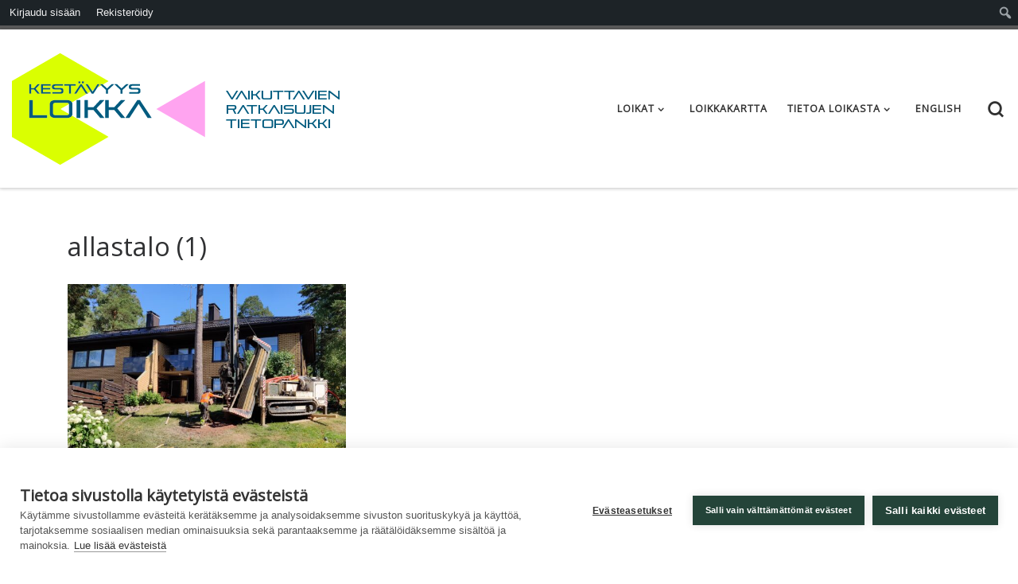

--- FILE ---
content_type: text/html; charset=UTF-8
request_url: https://kestavyysloikka.ymparisto.fi/avainsana/allastalo/
body_size: 19972
content:
<!DOCTYPE html>
<!--[if IE 7]>
<html class="ie ie7" lang="fi" prefix="og: http://ogp.me/ns# fb: http://ogp.me/ns/fb#">
<![endif]-->
<!--[if IE 8]>
<html class="ie ie8" lang="fi" prefix="og: http://ogp.me/ns# fb: http://ogp.me/ns/fb#">
<![endif]-->
<!--[if !(IE 7) | !(IE 8)  ]><!-->
<html lang="fi" prefix="og: http://ogp.me/ns# fb: http://ogp.me/ns/fb#" class="no-js">
<!--<![endif]-->
  <head>
  <meta charset="UTF-8" />
  <meta http-equiv="X-UA-Compatible" content="IE=EDGE" />
  <meta name="viewport" content="width=device-width, initial-scale=1.0" />
  <link rel="profile"  href="https://gmpg.org/xfn/11" />
  <link rel="pingback" href="https://kestavyysloikka.ymparisto.fi/xmlrpc.php" />
<script>(function(html){html.className = html.className.replace(/\bno-js\b/,'js')})(document.documentElement);</script>
<title>allastalo &#8211; Kestävyysloikka</title>
	<script type="text/javascript">function theChampLoadEvent(e){var t=window.onload;if(typeof window.onload!="function"){window.onload=e}else{window.onload=function(){t();e()}}}</script>
		<script type="text/javascript">var theChampDefaultLang = 'fi', theChampCloseIconPath = 'https://kestavyysloikka.ymparisto.fi/wp-content/plugins/super-socializer/images/close.png';</script>
		<script>var theChampSiteUrl = 'https://kestavyysloikka.ymparisto.fi', theChampVerified = 0, theChampEmailPopup = 0, heateorSsMoreSharePopupSearchText = 'Search';</script>
			<script> var theChampSharingAjaxUrl = 'https://kestavyysloikka.ymparisto.fi/wp-admin/admin-ajax.php', heateorSsFbMessengerAPI = 'https://www.facebook.com/dialog/send?app_id=1364176416997399&display=popup&link=%encoded_post_url%&redirect_uri=%encoded_post_url%',heateorSsWhatsappShareAPI = 'web', heateorSsUrlCountFetched = [], heateorSsSharesText = 'Shares', heateorSsShareText = 'Share', theChampPluginIconPath = 'https://kestavyysloikka.ymparisto.fi/wp-content/plugins/super-socializer/images/logo.png', theChampSaveSharesLocally = 0, theChampHorizontalSharingCountEnable = 0, theChampVerticalSharingCountEnable = 0, theChampSharingOffset = -10, theChampCounterOffset = -10, theChampMobileStickySharingEnabled = 0, heateorSsCopyLinkMessage = "Link copied.";
		var heateorSsHorSharingShortUrl = "https://kestavyysloikka.ymparisto.fi/maalampo-laski-ison-paritaloasunnon-energiakuluja-lahes-3-000-euroa-vuodessa/";var heateorSsVerticalSharingShortUrl = "https://kestavyysloikka.ymparisto.fi/maalampo-laski-ison-paritaloasunnon-energiakuluja-lahes-3-000-euroa-vuodessa/";		</script>
			<style type="text/css">
						.the_champ_button_instagram span.the_champ_svg,a.the_champ_instagram span.the_champ_svg{background:radial-gradient(circle at 30% 107%,#fdf497 0,#fdf497 5%,#fd5949 45%,#d6249f 60%,#285aeb 90%)}
					.the_champ_horizontal_sharing .the_champ_svg,.heateor_ss_standard_follow_icons_container .the_champ_svg{
					color: #fff;
				border-width: 0px;
		border-style: solid;
		border-color: transparent;
	}
		.the_champ_horizontal_sharing .theChampTCBackground{
		color:#666;
	}
		.the_champ_horizontal_sharing span.the_champ_svg:hover,.heateor_ss_standard_follow_icons_container span.the_champ_svg:hover{
				border-color: transparent;
	}
		.the_champ_vertical_sharing span.the_champ_svg,.heateor_ss_floating_follow_icons_container span.the_champ_svg{
					color: #fff;
				border-width: 0px;
		border-style: solid;
		border-color: transparent;
	}
		.the_champ_vertical_sharing .theChampTCBackground{
		color:#666;
	}
		.the_champ_vertical_sharing span.the_champ_svg:hover,.heateor_ss_floating_follow_icons_container span.the_champ_svg:hover{
						border-color: transparent;
		}
	@media screen and (max-width:783px){.the_champ_vertical_sharing{display:none!important}}</style>
	<meta name='robots' content='max-image-preview:large' />
	<style>img:is([sizes="auto" i], [sizes^="auto," i]) { contain-intrinsic-size: 3000px 1500px }</style>
	
<!-- Google Tag Manager for WordPress by gtm4wp.com -->
<script data-cfasync="false" data-pagespeed-no-defer>
	var gtm4wp_datalayer_name = "dataLayer";
	var dataLayer = dataLayer || [];
</script>
<!-- End Google Tag Manager for WordPress by gtm4wp.com --><link rel='dns-prefetch' href='//www.jarviwiki.fi' />
<link rel='dns-prefetch' href='//use.typekit.net' />
<link rel="alternate" type="application/rss+xml" title="Kestävyysloikka &raquo; syöte" href="https://kestavyysloikka.ymparisto.fi/feed/" />
<link rel="alternate" type="application/rss+xml" title="Kestävyysloikka &raquo; kommenttien syöte" href="https://kestavyysloikka.ymparisto.fi/comments/feed/" />
<link rel="alternate" type="application/rss+xml" title="Kestävyysloikka &raquo; allastalo avainsanan RSS-syöte" href="https://kestavyysloikka.ymparisto.fi/avainsana/allastalo/feed/" />
<script>
window._wpemojiSettings = {"baseUrl":"https:\/\/s.w.org\/images\/core\/emoji\/16.0.1\/72x72\/","ext":".png","svgUrl":"https:\/\/s.w.org\/images\/core\/emoji\/16.0.1\/svg\/","svgExt":".svg","source":{"concatemoji":"https:\/\/kestavyysloikka.ymparisto.fi\/wp-includes\/js\/wp-emoji-release.min.js?ver=6.8.3"}};
/*! This file is auto-generated */
!function(s,n){var o,i,e;function c(e){try{var t={supportTests:e,timestamp:(new Date).valueOf()};sessionStorage.setItem(o,JSON.stringify(t))}catch(e){}}function p(e,t,n){e.clearRect(0,0,e.canvas.width,e.canvas.height),e.fillText(t,0,0);var t=new Uint32Array(e.getImageData(0,0,e.canvas.width,e.canvas.height).data),a=(e.clearRect(0,0,e.canvas.width,e.canvas.height),e.fillText(n,0,0),new Uint32Array(e.getImageData(0,0,e.canvas.width,e.canvas.height).data));return t.every(function(e,t){return e===a[t]})}function u(e,t){e.clearRect(0,0,e.canvas.width,e.canvas.height),e.fillText(t,0,0);for(var n=e.getImageData(16,16,1,1),a=0;a<n.data.length;a++)if(0!==n.data[a])return!1;return!0}function f(e,t,n,a){switch(t){case"flag":return n(e,"\ud83c\udff3\ufe0f\u200d\u26a7\ufe0f","\ud83c\udff3\ufe0f\u200b\u26a7\ufe0f")?!1:!n(e,"\ud83c\udde8\ud83c\uddf6","\ud83c\udde8\u200b\ud83c\uddf6")&&!n(e,"\ud83c\udff4\udb40\udc67\udb40\udc62\udb40\udc65\udb40\udc6e\udb40\udc67\udb40\udc7f","\ud83c\udff4\u200b\udb40\udc67\u200b\udb40\udc62\u200b\udb40\udc65\u200b\udb40\udc6e\u200b\udb40\udc67\u200b\udb40\udc7f");case"emoji":return!a(e,"\ud83e\udedf")}return!1}function g(e,t,n,a){var r="undefined"!=typeof WorkerGlobalScope&&self instanceof WorkerGlobalScope?new OffscreenCanvas(300,150):s.createElement("canvas"),o=r.getContext("2d",{willReadFrequently:!0}),i=(o.textBaseline="top",o.font="600 32px Arial",{});return e.forEach(function(e){i[e]=t(o,e,n,a)}),i}function t(e){var t=s.createElement("script");t.src=e,t.defer=!0,s.head.appendChild(t)}"undefined"!=typeof Promise&&(o="wpEmojiSettingsSupports",i=["flag","emoji"],n.supports={everything:!0,everythingExceptFlag:!0},e=new Promise(function(e){s.addEventListener("DOMContentLoaded",e,{once:!0})}),new Promise(function(t){var n=function(){try{var e=JSON.parse(sessionStorage.getItem(o));if("object"==typeof e&&"number"==typeof e.timestamp&&(new Date).valueOf()<e.timestamp+604800&&"object"==typeof e.supportTests)return e.supportTests}catch(e){}return null}();if(!n){if("undefined"!=typeof Worker&&"undefined"!=typeof OffscreenCanvas&&"undefined"!=typeof URL&&URL.createObjectURL&&"undefined"!=typeof Blob)try{var e="postMessage("+g.toString()+"("+[JSON.stringify(i),f.toString(),p.toString(),u.toString()].join(",")+"));",a=new Blob([e],{type:"text/javascript"}),r=new Worker(URL.createObjectURL(a),{name:"wpTestEmojiSupports"});return void(r.onmessage=function(e){c(n=e.data),r.terminate(),t(n)})}catch(e){}c(n=g(i,f,p,u))}t(n)}).then(function(e){for(var t in e)n.supports[t]=e[t],n.supports.everything=n.supports.everything&&n.supports[t],"flag"!==t&&(n.supports.everythingExceptFlag=n.supports.everythingExceptFlag&&n.supports[t]);n.supports.everythingExceptFlag=n.supports.everythingExceptFlag&&!n.supports.flag,n.DOMReady=!1,n.readyCallback=function(){n.DOMReady=!0}}).then(function(){return e}).then(function(){var e;n.supports.everything||(n.readyCallback(),(e=n.source||{}).concatemoji?t(e.concatemoji):e.wpemoji&&e.twemoji&&(t(e.twemoji),t(e.wpemoji)))}))}((window,document),window._wpemojiSettings);
</script>
<link rel='stylesheet' id='dashicons-css' href='https://kestavyysloikka.ymparisto.fi/wp-includes/css/dashicons.min.css?ver=6.8.3' media='all' />
<link rel='stylesheet' id='admin-bar-css' href='https://kestavyysloikka.ymparisto.fi/wp-includes/css/admin-bar.min.css?ver=6.8.3' media='all' />
<style id='admin-bar-inline-css'>

		@media screen { html { margin-top: 32px !important; } }
		@media screen and ( max-width: 782px ) { html { margin-top: 46px !important; } }
	
@media print { #wpadminbar { display:none; } }
</style>
<style id='wp-emoji-styles-inline-css'>

	img.wp-smiley, img.emoji {
		display: inline !important;
		border: none !important;
		box-shadow: none !important;
		height: 1em !important;
		width: 1em !important;
		margin: 0 0.07em !important;
		vertical-align: -0.1em !important;
		background: none !important;
		padding: 0 !important;
	}
</style>
<link rel='stylesheet' id='wp-block-library-css' href='https://kestavyysloikka.ymparisto.fi/wp-includes/css/dist/block-library/style.min.css?ver=6.8.3' media='all' />
<style id='classic-theme-styles-inline-css'>
/*! This file is auto-generated */
.wp-block-button__link{color:#fff;background-color:#32373c;border-radius:9999px;box-shadow:none;text-decoration:none;padding:calc(.667em + 2px) calc(1.333em + 2px);font-size:1.125em}.wp-block-file__button{background:#32373c;color:#fff;text-decoration:none}
</style>
<style id='bp-login-form-style-inline-css'>
.widget_bp_core_login_widget .bp-login-widget-user-avatar{float:left}.widget_bp_core_login_widget .bp-login-widget-user-links{margin-left:70px}#bp-login-widget-form label{display:block;font-weight:600;margin:15px 0 5px;width:auto}#bp-login-widget-form input[type=password],#bp-login-widget-form input[type=text]{background-color:#fafafa;border:1px solid #d6d6d6;border-radius:0;font:inherit;font-size:100%;padding:.5em;width:100%}#bp-login-widget-form .bp-login-widget-register-link,#bp-login-widget-form .login-submit{display:inline;width:-moz-fit-content;width:fit-content}#bp-login-widget-form .bp-login-widget-register-link{margin-left:1em}#bp-login-widget-form .bp-login-widget-register-link a{filter:invert(1)}#bp-login-widget-form .bp-login-widget-pwd-link{font-size:80%}

</style>
<style id='bp-primary-nav-style-inline-css'>
.buddypress_object_nav .bp-navs{background:#0000;clear:both;overflow:hidden}.buddypress_object_nav .bp-navs ul{margin:0;padding:0}.buddypress_object_nav .bp-navs ul li{list-style:none;margin:0}.buddypress_object_nav .bp-navs ul li a,.buddypress_object_nav .bp-navs ul li span{border:0;display:block;padding:5px 10px;text-decoration:none}.buddypress_object_nav .bp-navs ul li .count{background:#eaeaea;border:1px solid #ccc;border-radius:50%;color:#555;display:inline-block;font-size:12px;margin-left:2px;padding:3px 6px;text-align:center;vertical-align:middle}.buddypress_object_nav .bp-navs ul li a .count:empty{display:none}.buddypress_object_nav .bp-navs ul li.last select{max-width:185px}.buddypress_object_nav .bp-navs ul li.current a,.buddypress_object_nav .bp-navs ul li.selected a{color:#333;opacity:1}.buddypress_object_nav .bp-navs ul li.current a .count,.buddypress_object_nav .bp-navs ul li.selected a .count{background-color:#fff}.buddypress_object_nav .bp-navs ul li.dynamic a .count,.buddypress_object_nav .bp-navs ul li.dynamic.current a .count,.buddypress_object_nav .bp-navs ul li.dynamic.selected a .count{background-color:#5087e5;border:0;color:#fafafa}.buddypress_object_nav .bp-navs ul li.dynamic a:hover .count{background-color:#5087e5;border:0;color:#fff}.buddypress_object_nav .main-navs.dir-navs{margin-bottom:20px}.buddypress_object_nav .bp-navs.group-create-links ul li.current a{text-align:center}.buddypress_object_nav .bp-navs.group-create-links ul li:not(.current),.buddypress_object_nav .bp-navs.group-create-links ul li:not(.current) a{color:#767676}.buddypress_object_nav .bp-navs.group-create-links ul li:not(.current) a:focus,.buddypress_object_nav .bp-navs.group-create-links ul li:not(.current) a:hover{background:none;color:#555}.buddypress_object_nav .bp-navs.group-create-links ul li:not(.current) a[disabled]:focus,.buddypress_object_nav .bp-navs.group-create-links ul li:not(.current) a[disabled]:hover{color:#767676}

</style>
<style id='bp-member-style-inline-css'>
[data-type="bp/member"] input.components-placeholder__input{border:1px solid #757575;border-radius:2px;flex:1 1 auto;padding:6px 8px}.bp-block-member{position:relative}.bp-block-member .member-content{display:flex}.bp-block-member .user-nicename{display:block}.bp-block-member .user-nicename a{border:none;color:currentColor;text-decoration:none}.bp-block-member .bp-profile-button{width:100%}.bp-block-member .bp-profile-button a.button{bottom:10px;display:inline-block;margin:18px 0 0;position:absolute;right:0}.bp-block-member.has-cover .item-header-avatar,.bp-block-member.has-cover .member-content,.bp-block-member.has-cover .member-description{z-index:2}.bp-block-member.has-cover .member-content,.bp-block-member.has-cover .member-description{padding-top:75px}.bp-block-member.has-cover .bp-member-cover-image{background-color:#c5c5c5;background-position:top;background-repeat:no-repeat;background-size:cover;border:0;display:block;height:150px;left:0;margin:0;padding:0;position:absolute;top:0;width:100%;z-index:1}.bp-block-member img.avatar{height:auto;width:auto}.bp-block-member.avatar-none .item-header-avatar{display:none}.bp-block-member.avatar-none.has-cover{min-height:200px}.bp-block-member.avatar-full{min-height:150px}.bp-block-member.avatar-full .item-header-avatar{width:180px}.bp-block-member.avatar-thumb .member-content{align-items:center;min-height:50px}.bp-block-member.avatar-thumb .item-header-avatar{width:70px}.bp-block-member.avatar-full.has-cover{min-height:300px}.bp-block-member.avatar-full.has-cover .item-header-avatar{width:200px}.bp-block-member.avatar-full.has-cover img.avatar{background:#fffc;border:2px solid #fff;margin-left:20px}.bp-block-member.avatar-thumb.has-cover .item-header-avatar{padding-top:75px}.entry .entry-content .bp-block-member .user-nicename a{border:none;color:currentColor;text-decoration:none}

</style>
<style id='bp-members-style-inline-css'>
[data-type="bp/members"] .components-placeholder.is-appender{min-height:0}[data-type="bp/members"] .components-placeholder.is-appender .components-placeholder__label:empty{display:none}[data-type="bp/members"] .components-placeholder input.components-placeholder__input{border:1px solid #757575;border-radius:2px;flex:1 1 auto;padding:6px 8px}[data-type="bp/members"].avatar-none .member-description{width:calc(100% - 44px)}[data-type="bp/members"].avatar-full .member-description{width:calc(100% - 224px)}[data-type="bp/members"].avatar-thumb .member-description{width:calc(100% - 114px)}[data-type="bp/members"] .member-content{position:relative}[data-type="bp/members"] .member-content .is-right{position:absolute;right:2px;top:2px}[data-type="bp/members"] .columns-2 .member-content .member-description,[data-type="bp/members"] .columns-3 .member-content .member-description,[data-type="bp/members"] .columns-4 .member-content .member-description{padding-left:44px;width:calc(100% - 44px)}[data-type="bp/members"] .columns-3 .is-right{right:-10px}[data-type="bp/members"] .columns-4 .is-right{right:-50px}.bp-block-members.is-grid{display:flex;flex-wrap:wrap;padding:0}.bp-block-members.is-grid .member-content{margin:0 1.25em 1.25em 0;width:100%}@media(min-width:600px){.bp-block-members.columns-2 .member-content{width:calc(50% - .625em)}.bp-block-members.columns-2 .member-content:nth-child(2n){margin-right:0}.bp-block-members.columns-3 .member-content{width:calc(33.33333% - .83333em)}.bp-block-members.columns-3 .member-content:nth-child(3n){margin-right:0}.bp-block-members.columns-4 .member-content{width:calc(25% - .9375em)}.bp-block-members.columns-4 .member-content:nth-child(4n){margin-right:0}}.bp-block-members .member-content{display:flex;flex-direction:column;padding-bottom:1em;text-align:center}.bp-block-members .member-content .item-header-avatar,.bp-block-members .member-content .member-description{width:100%}.bp-block-members .member-content .item-header-avatar{margin:0 auto}.bp-block-members .member-content .item-header-avatar img.avatar{display:inline-block}@media(min-width:600px){.bp-block-members .member-content{flex-direction:row;text-align:left}.bp-block-members .member-content .item-header-avatar,.bp-block-members .member-content .member-description{width:auto}.bp-block-members .member-content .item-header-avatar{margin:0}}.bp-block-members .member-content .user-nicename{display:block}.bp-block-members .member-content .user-nicename a{border:none;color:currentColor;text-decoration:none}.bp-block-members .member-content time{color:#767676;display:block;font-size:80%}.bp-block-members.avatar-none .item-header-avatar{display:none}.bp-block-members.avatar-full{min-height:190px}.bp-block-members.avatar-full .item-header-avatar{width:180px}.bp-block-members.avatar-thumb .member-content{min-height:80px}.bp-block-members.avatar-thumb .item-header-avatar{width:70px}.bp-block-members.columns-2 .member-content,.bp-block-members.columns-3 .member-content,.bp-block-members.columns-4 .member-content{display:block;text-align:center}.bp-block-members.columns-2 .member-content .item-header-avatar,.bp-block-members.columns-3 .member-content .item-header-avatar,.bp-block-members.columns-4 .member-content .item-header-avatar{margin:0 auto}.bp-block-members img.avatar{height:auto;max-width:-moz-fit-content;max-width:fit-content;width:auto}.bp-block-members .member-content.has-activity{align-items:center}.bp-block-members .member-content.has-activity .item-header-avatar{padding-right:1em}.bp-block-members .member-content.has-activity .wp-block-quote{margin-bottom:0;text-align:left}.bp-block-members .member-content.has-activity .wp-block-quote cite a,.entry .entry-content .bp-block-members .user-nicename a{border:none;color:currentColor;text-decoration:none}

</style>
<style id='bp-dynamic-members-style-inline-css'>
.bp-dynamic-block-container .item-options{font-size:.5em;margin:0 0 1em;padding:1em 0}.bp-dynamic-block-container .item-options a.selected{font-weight:600}.bp-dynamic-block-container ul.item-list{list-style:none;margin:1em 0;padding-left:0}.bp-dynamic-block-container ul.item-list li{margin-bottom:1em}.bp-dynamic-block-container ul.item-list li:after,.bp-dynamic-block-container ul.item-list li:before{content:" ";display:table}.bp-dynamic-block-container ul.item-list li:after{clear:both}.bp-dynamic-block-container ul.item-list li .item-avatar{float:left;width:60px}.bp-dynamic-block-container ul.item-list li .item{margin-left:70px}

</style>
<style id='bp-online-members-style-inline-css'>
.widget_bp_core_whos_online_widget .avatar-block,[data-type="bp/online-members"] .avatar-block{display:flex;flex-flow:row wrap}.widget_bp_core_whos_online_widget .avatar-block img,[data-type="bp/online-members"] .avatar-block img{margin:.5em}

</style>
<style id='bp-active-members-style-inline-css'>
.widget_bp_core_recently_active_widget .avatar-block,[data-type="bp/active-members"] .avatar-block{display:flex;flex-flow:row wrap}.widget_bp_core_recently_active_widget .avatar-block img,[data-type="bp/active-members"] .avatar-block img{margin:.5em}

</style>
<style id='global-styles-inline-css'>
:root{--wp--preset--aspect-ratio--square: 1;--wp--preset--aspect-ratio--4-3: 4/3;--wp--preset--aspect-ratio--3-4: 3/4;--wp--preset--aspect-ratio--3-2: 3/2;--wp--preset--aspect-ratio--2-3: 2/3;--wp--preset--aspect-ratio--16-9: 16/9;--wp--preset--aspect-ratio--9-16: 9/16;--wp--preset--color--black: #000000;--wp--preset--color--cyan-bluish-gray: #abb8c3;--wp--preset--color--white: #ffffff;--wp--preset--color--pale-pink: #f78da7;--wp--preset--color--vivid-red: #cf2e2e;--wp--preset--color--luminous-vivid-orange: #ff6900;--wp--preset--color--luminous-vivid-amber: #fcb900;--wp--preset--color--light-green-cyan: #7bdcb5;--wp--preset--color--vivid-green-cyan: #00d084;--wp--preset--color--pale-cyan-blue: #8ed1fc;--wp--preset--color--vivid-cyan-blue: #0693e3;--wp--preset--color--vivid-purple: #9b51e0;--wp--preset--gradient--vivid-cyan-blue-to-vivid-purple: linear-gradient(135deg,rgba(6,147,227,1) 0%,rgb(155,81,224) 100%);--wp--preset--gradient--light-green-cyan-to-vivid-green-cyan: linear-gradient(135deg,rgb(122,220,180) 0%,rgb(0,208,130) 100%);--wp--preset--gradient--luminous-vivid-amber-to-luminous-vivid-orange: linear-gradient(135deg,rgba(252,185,0,1) 0%,rgba(255,105,0,1) 100%);--wp--preset--gradient--luminous-vivid-orange-to-vivid-red: linear-gradient(135deg,rgba(255,105,0,1) 0%,rgb(207,46,46) 100%);--wp--preset--gradient--very-light-gray-to-cyan-bluish-gray: linear-gradient(135deg,rgb(238,238,238) 0%,rgb(169,184,195) 100%);--wp--preset--gradient--cool-to-warm-spectrum: linear-gradient(135deg,rgb(74,234,220) 0%,rgb(151,120,209) 20%,rgb(207,42,186) 40%,rgb(238,44,130) 60%,rgb(251,105,98) 80%,rgb(254,248,76) 100%);--wp--preset--gradient--blush-light-purple: linear-gradient(135deg,rgb(255,206,236) 0%,rgb(152,150,240) 100%);--wp--preset--gradient--blush-bordeaux: linear-gradient(135deg,rgb(254,205,165) 0%,rgb(254,45,45) 50%,rgb(107,0,62) 100%);--wp--preset--gradient--luminous-dusk: linear-gradient(135deg,rgb(255,203,112) 0%,rgb(199,81,192) 50%,rgb(65,88,208) 100%);--wp--preset--gradient--pale-ocean: linear-gradient(135deg,rgb(255,245,203) 0%,rgb(182,227,212) 50%,rgb(51,167,181) 100%);--wp--preset--gradient--electric-grass: linear-gradient(135deg,rgb(202,248,128) 0%,rgb(113,206,126) 100%);--wp--preset--gradient--midnight: linear-gradient(135deg,rgb(2,3,129) 0%,rgb(40,116,252) 100%);--wp--preset--font-size--small: 13px;--wp--preset--font-size--medium: 20px;--wp--preset--font-size--large: 36px;--wp--preset--font-size--x-large: 42px;--wp--preset--spacing--20: 0.44rem;--wp--preset--spacing--30: 0.67rem;--wp--preset--spacing--40: 1rem;--wp--preset--spacing--50: 1.5rem;--wp--preset--spacing--60: 2.25rem;--wp--preset--spacing--70: 3.38rem;--wp--preset--spacing--80: 5.06rem;--wp--preset--shadow--natural: 6px 6px 9px rgba(0, 0, 0, 0.2);--wp--preset--shadow--deep: 12px 12px 50px rgba(0, 0, 0, 0.4);--wp--preset--shadow--sharp: 6px 6px 0px rgba(0, 0, 0, 0.2);--wp--preset--shadow--outlined: 6px 6px 0px -3px rgba(255, 255, 255, 1), 6px 6px rgba(0, 0, 0, 1);--wp--preset--shadow--crisp: 6px 6px 0px rgba(0, 0, 0, 1);}:where(.is-layout-flex){gap: 0.5em;}:where(.is-layout-grid){gap: 0.5em;}body .is-layout-flex{display: flex;}.is-layout-flex{flex-wrap: wrap;align-items: center;}.is-layout-flex > :is(*, div){margin: 0;}body .is-layout-grid{display: grid;}.is-layout-grid > :is(*, div){margin: 0;}:where(.wp-block-columns.is-layout-flex){gap: 2em;}:where(.wp-block-columns.is-layout-grid){gap: 2em;}:where(.wp-block-post-template.is-layout-flex){gap: 1.25em;}:where(.wp-block-post-template.is-layout-grid){gap: 1.25em;}.has-black-color{color: var(--wp--preset--color--black) !important;}.has-cyan-bluish-gray-color{color: var(--wp--preset--color--cyan-bluish-gray) !important;}.has-white-color{color: var(--wp--preset--color--white) !important;}.has-pale-pink-color{color: var(--wp--preset--color--pale-pink) !important;}.has-vivid-red-color{color: var(--wp--preset--color--vivid-red) !important;}.has-luminous-vivid-orange-color{color: var(--wp--preset--color--luminous-vivid-orange) !important;}.has-luminous-vivid-amber-color{color: var(--wp--preset--color--luminous-vivid-amber) !important;}.has-light-green-cyan-color{color: var(--wp--preset--color--light-green-cyan) !important;}.has-vivid-green-cyan-color{color: var(--wp--preset--color--vivid-green-cyan) !important;}.has-pale-cyan-blue-color{color: var(--wp--preset--color--pale-cyan-blue) !important;}.has-vivid-cyan-blue-color{color: var(--wp--preset--color--vivid-cyan-blue) !important;}.has-vivid-purple-color{color: var(--wp--preset--color--vivid-purple) !important;}.has-black-background-color{background-color: var(--wp--preset--color--black) !important;}.has-cyan-bluish-gray-background-color{background-color: var(--wp--preset--color--cyan-bluish-gray) !important;}.has-white-background-color{background-color: var(--wp--preset--color--white) !important;}.has-pale-pink-background-color{background-color: var(--wp--preset--color--pale-pink) !important;}.has-vivid-red-background-color{background-color: var(--wp--preset--color--vivid-red) !important;}.has-luminous-vivid-orange-background-color{background-color: var(--wp--preset--color--luminous-vivid-orange) !important;}.has-luminous-vivid-amber-background-color{background-color: var(--wp--preset--color--luminous-vivid-amber) !important;}.has-light-green-cyan-background-color{background-color: var(--wp--preset--color--light-green-cyan) !important;}.has-vivid-green-cyan-background-color{background-color: var(--wp--preset--color--vivid-green-cyan) !important;}.has-pale-cyan-blue-background-color{background-color: var(--wp--preset--color--pale-cyan-blue) !important;}.has-vivid-cyan-blue-background-color{background-color: var(--wp--preset--color--vivid-cyan-blue) !important;}.has-vivid-purple-background-color{background-color: var(--wp--preset--color--vivid-purple) !important;}.has-black-border-color{border-color: var(--wp--preset--color--black) !important;}.has-cyan-bluish-gray-border-color{border-color: var(--wp--preset--color--cyan-bluish-gray) !important;}.has-white-border-color{border-color: var(--wp--preset--color--white) !important;}.has-pale-pink-border-color{border-color: var(--wp--preset--color--pale-pink) !important;}.has-vivid-red-border-color{border-color: var(--wp--preset--color--vivid-red) !important;}.has-luminous-vivid-orange-border-color{border-color: var(--wp--preset--color--luminous-vivid-orange) !important;}.has-luminous-vivid-amber-border-color{border-color: var(--wp--preset--color--luminous-vivid-amber) !important;}.has-light-green-cyan-border-color{border-color: var(--wp--preset--color--light-green-cyan) !important;}.has-vivid-green-cyan-border-color{border-color: var(--wp--preset--color--vivid-green-cyan) !important;}.has-pale-cyan-blue-border-color{border-color: var(--wp--preset--color--pale-cyan-blue) !important;}.has-vivid-cyan-blue-border-color{border-color: var(--wp--preset--color--vivid-cyan-blue) !important;}.has-vivid-purple-border-color{border-color: var(--wp--preset--color--vivid-purple) !important;}.has-vivid-cyan-blue-to-vivid-purple-gradient-background{background: var(--wp--preset--gradient--vivid-cyan-blue-to-vivid-purple) !important;}.has-light-green-cyan-to-vivid-green-cyan-gradient-background{background: var(--wp--preset--gradient--light-green-cyan-to-vivid-green-cyan) !important;}.has-luminous-vivid-amber-to-luminous-vivid-orange-gradient-background{background: var(--wp--preset--gradient--luminous-vivid-amber-to-luminous-vivid-orange) !important;}.has-luminous-vivid-orange-to-vivid-red-gradient-background{background: var(--wp--preset--gradient--luminous-vivid-orange-to-vivid-red) !important;}.has-very-light-gray-to-cyan-bluish-gray-gradient-background{background: var(--wp--preset--gradient--very-light-gray-to-cyan-bluish-gray) !important;}.has-cool-to-warm-spectrum-gradient-background{background: var(--wp--preset--gradient--cool-to-warm-spectrum) !important;}.has-blush-light-purple-gradient-background{background: var(--wp--preset--gradient--blush-light-purple) !important;}.has-blush-bordeaux-gradient-background{background: var(--wp--preset--gradient--blush-bordeaux) !important;}.has-luminous-dusk-gradient-background{background: var(--wp--preset--gradient--luminous-dusk) !important;}.has-pale-ocean-gradient-background{background: var(--wp--preset--gradient--pale-ocean) !important;}.has-electric-grass-gradient-background{background: var(--wp--preset--gradient--electric-grass) !important;}.has-midnight-gradient-background{background: var(--wp--preset--gradient--midnight) !important;}.has-small-font-size{font-size: var(--wp--preset--font-size--small) !important;}.has-medium-font-size{font-size: var(--wp--preset--font-size--medium) !important;}.has-large-font-size{font-size: var(--wp--preset--font-size--large) !important;}.has-x-large-font-size{font-size: var(--wp--preset--font-size--x-large) !important;}
:where(.wp-block-post-template.is-layout-flex){gap: 1.25em;}:where(.wp-block-post-template.is-layout-grid){gap: 1.25em;}
:where(.wp-block-columns.is-layout-flex){gap: 2em;}:where(.wp-block-columns.is-layout-grid){gap: 2em;}
:root :where(.wp-block-pullquote){font-size: 1.5em;line-height: 1.6;}
</style>
<link rel='stylesheet' id='bp-admin-bar-css' href='https://kestavyysloikka.ymparisto.fi/wp-content/plugins/buddypress/bp-core/css/admin-bar.min.css?ver=14.4.0' media='all' />
<link rel='stylesheet' id='sek-base-light-css' href='https://kestavyysloikka.ymparisto.fi/wp-content/plugins/nimble-builder/assets/front/css/sek-base-light.min.css?ver=3.3.8' media='all' />
<link rel='stylesheet' id='customizr-style-css' href='https://kestavyysloikka.ymparisto.fi/wp-content/themes/customizr/style.css?ver=6.8.3' media='all' />
<link rel='stylesheet' id='child-style-css' href='https://kestavyysloikka.ymparisto.fi/wp-content/themes/customizr-child/style.css?ver=1.5' media='all' />
<link rel='stylesheet' id='tooltipster-css' href='//www.jarviwiki.fi/scripts/tooltipster/dist/css/tooltipster.bundle.min.css?ver=6.8.3' media='all' />
<link rel='stylesheet' id='tooltipster-theme-css' href='//www.jarviwiki.fi/scripts/tooltipster/dist/css/plugins/tooltipster/sideTip/themes/tooltipster-sideTip-light.min.css?ver=6.8.3' media='all' />
<link rel='stylesheet' id='adobe-fonts-css' href='https://use.typekit.net/bqg4fks.css?ver=6.8.3' media='all' />
<link rel='stylesheet' id='customizr-main-css' href='https://kestavyysloikka.ymparisto.fi/wp-content/themes/customizr/assets/front/css/style.min.css?ver=4.4.24' media='all' />
<style id='customizr-main-inline-css'>
.navbar-brand,.header-tagline,h1,h2,h3,.tc-dropcap { font-family : 'Open Sans'; }
body { font-family : 'Open Sans'; }

              body {
                font-size : 0.79em!important;
                line-height : 1.5em;
              }
              @media (min-width: 20em) and (max-width: 60em) {
                body {
                  font-size: calc( 0.79em + 0.1045 * ( ( 100vw - 20em) / 40 ))!important;
                }
              }
              @media (min-width: 60em) {
                body {
                  font-size: 0.82em!important;
                }
              }

.tc-header.border-top { border-top-width: 5px; border-top-style: solid }
.grid-container__classic .czr__r-wGOC::before{padding-top:61.803398%}

@media (min-width: 768px) {.grid-container__classic .czr__r-wGOC::before{padding-top:40%}}

#czr-push-footer { display: none; visibility: hidden; }
        .czr-sticky-footer #czr-push-footer.sticky-footer-enabled { display: block; }
        
</style>
<link rel='stylesheet' id='customizr-ms-respond-css' href='https://kestavyysloikka.ymparisto.fi/wp-content/themes/customizr/assets/front/css/style-modular-scale.min.css?ver=4.4.24' media='all' />
<link rel='stylesheet' id='the_champ_frontend_css-css' href='https://kestavyysloikka.ymparisto.fi/wp-content/plugins/super-socializer/css/front.css?ver=7.14.5' media='all' />
<link rel='stylesheet' id='sek-dyn-skp__global-css' href='https://kestavyysloikka.ymparisto.fi/wp-content/uploads/nimble_css/skp__global.css?ver=1763730065' media='all' />
<script id="nb-js-app-js-extra">
var sekFrontLocalized = {"isDevMode":"","isCustomizing":"","frontNonce":{"id":"SEKFrontNonce","handle":"d6a4e93106"},"skope_id":"skp__tax_post_tag_4909","recaptcha_public_key":"","lazyload_enabled":"1","video_bg_lazyload_enabled":"1","load_front_assets_on_dynamically":"","assetVersion":"3.3.8","frontAssetsPath":"https:\/\/kestavyysloikka.ymparisto.fi\/wp-content\/plugins\/nimble-builder\/assets\/front\/","contextuallyActiveModules":{"czr_menu_module":["__nimble__010f9d4199f1"],"czr_image_module":["__nimble__2576ae22e9f0"],"czr_simple_html_module":["__nimble__323f4fb4de75"]},"fontAwesomeAlreadyEnqueued":"","partialFrontScripts":{"slider-module":"nb-needs-swiper","menu-module":"nb-needs-menu-js","front-parallax":"nb-needs-parallax","accordion-module":"nb-needs-accordion"}};
</script>
<script id="nb-js-app-js-after">
window.nb_={},function(e,t){if(window.nb_={isArray:function(e){return Array.isArray(e)||"[object Array]"===toString.call(e)},inArray:function(e,t){return!(!nb_.isArray(e)||nb_.isUndefined(t))&&e.indexOf(t)>-1},isUndefined:function(e){return void 0===e},isObject:function(e){var t=typeof e;return"function"===t||"object"===t&&!!e},errorLog:function(){nb_.isUndefined(console)||"function"!=typeof window.console.log||console.log.apply(console,arguments)},hasPreloadSupport:function(e){var t=document.createElement("link").relList;return!(!t||!t.supports)&&t.supports("preload")},listenTo:function(e,t){nb_.eventsListenedTo.push(e);var n={"nb-jquery-loaded":function(){return"undefined"!=typeof jQuery},"nb-app-ready":function(){return void 0!==window.nb_&&nb_.wasListenedTo("nb-jquery-loaded")},"nb-swipebox-parsed":function(){return"undefined"!=typeof jQuery&&void 0!==jQuery.fn.swipebox},"nb-main-swiper-parsed":function(){return void 0!==window.Swiper}},o=function(o){nb_.isUndefined(n[e])||!1!==n[e]()?t():nb_.errorLog("Nimble error => an event callback could not be fired because conditions not met => ",e,nb_.eventsListenedTo,t)};"function"==typeof t?nb_.wasEmitted(e)?o():document.addEventListener(e,o):nb_.errorLog("Nimble error => listenTo func param is not a function for event => ",e)},eventsEmitted:[],eventsListenedTo:[],emit:function(e,t){if(!(nb_.isUndefined(t)||t.fire_once)||!nb_.wasEmitted(e)){var n=document.createEvent("Event");n.initEvent(e,!0,!0),document.dispatchEvent(n),nb_.eventsEmitted.push(e)}},wasListenedTo:function(e){return"string"==typeof e&&nb_.inArray(nb_.eventsListenedTo,e)},wasEmitted:function(e){return"string"==typeof e&&nb_.inArray(nb_.eventsEmitted,e)},isInScreen:function(e){if(!nb_.isObject(e))return!1;var t=e.getBoundingClientRect(),n=Math.max(document.documentElement.clientHeight,window.innerHeight);return!(t.bottom<0||t.top-n>=0)},isCustomizing:function(){return!1},isLazyLoadEnabled:function(){return!nb_.isCustomizing()&&!1},preloadOrDeferAsset:function(e){if(e=e||{},nb_.preloadedAssets=nb_.preloadedAssets||[],!nb_.inArray(nb_.preloadedAssets,e.id)){var t,n=document.getElementsByTagName("head")[0],o=function(){if("style"===e.as)this.setAttribute("rel","stylesheet"),this.setAttribute("type","text/css"),this.setAttribute("media","all");else{var t=document.createElement("script");t.setAttribute("src",e.href),t.setAttribute("id",e.id),"script"===e.as&&t.setAttribute("defer","defer"),n.appendChild(t),i.call(this)}e.eventOnLoad&&nb_.emit(e.eventOnLoad)},i=function(){if(this&&this.parentNode&&this.parentNode.contains(this))try{this.parentNode.removeChild(this)}catch(e){nb_.errorLog("NB error when removing a script el",el)}};("font"!==e.as||nb_.hasPreloadSupport())&&(t=document.createElement("link"),"script"===e.as?e.onEvent?nb_.listenTo(e.onEvent,function(){o.call(t)}):o.call(t):(t.setAttribute("href",e.href),"style"===e.as?t.setAttribute("rel",nb_.hasPreloadSupport()?"preload":"stylesheet"):"font"===e.as&&nb_.hasPreloadSupport()&&t.setAttribute("rel","preload"),t.setAttribute("id",e.id),t.setAttribute("as",e.as),"font"===e.as&&(t.setAttribute("type",e.type),t.setAttribute("crossorigin","anonymous")),t.onload=function(){this.onload=null,"font"!==e.as?e.onEvent?nb_.listenTo(e.onEvent,function(){o.call(t)}):o.call(t):e.eventOnLoad&&nb_.emit(e.eventOnLoad)},t.onerror=function(t){nb_.errorLog("Nimble preloadOrDeferAsset error",t,e)}),n.appendChild(t),nb_.preloadedAssets.push(e.id),i.call(e.scriptEl))}},mayBeRevealBG:function(){this.getAttribute("data-sek-src")&&(this.setAttribute("style",'background-image:url("'+this.getAttribute("data-sek-src")+'")'),this.className+=" sek-lazy-loaded",this.querySelectorAll(".sek-css-loader").forEach(function(e){nb_.isObject(e)&&e.parentNode.removeChild(e)}))}},window.NodeList&&!NodeList.prototype.forEach&&(NodeList.prototype.forEach=function(e,t){t=t||window;for(var n=0;n<this.length;n++)e.call(t,this[n],n,this)}),nb_.listenTo("nb-docready",function(){var e=document.querySelectorAll("div.sek-has-bg");!nb_.isObject(e)||e.length<1||e.forEach(function(e){nb_.isObject(e)&&(window.sekFrontLocalized&&window.sekFrontLocalized.lazyload_enabled?nb_.isInScreen(e)&&nb_.mayBeRevealBG.call(e):nb_.mayBeRevealBG.call(e))})}),"complete"===document.readyState||"loading"!==document.readyState&&!document.documentElement.doScroll)nb_.emit("nb-docready");else{var n=function(){nb_.wasEmitted("nb-docready")||nb_.emit("nb-docready")};document.addEventListener("DOMContentLoaded",n),window.addEventListener("load",n)}}(window,document),function(){var e=function(){var e="nb-jquery-loaded";nb_.wasEmitted(e)||nb_.emit(e)},t=function(n){n=n||0,void 0!==window.jQuery?e():n<30?setTimeout(function(){t(++n)},200):window.console&&window.console.log&&console.log("Nimble Builder problem : jQuery.js was not detected on your website")},n=document.getElementById("nb-jquery");n&&n.addEventListener("load",function(){e()}),t()}(),window,document,nb_.listenTo("nb-jquery-loaded",function(){sekFrontLocalized.load_front_assets_on_dynamically&&(nb_.scriptsLoadingStatus={},nb_.ajaxLoadScript=function(e){jQuery(function(t){e=t.extend({path:"",complete:"",loadcheck:!1},e),nb_.scriptsLoadingStatus[e.path]&&"pending"===nb_.scriptsLoadingStatus[e.path].state()||(nb_.scriptsLoadingStatus[e.path]=nb_.scriptsLoadingStatus[e.path]||t.Deferred(),jQuery.ajax({url:sekFrontLocalized.frontAssetsPath+e.path+"?"+sekFrontLocalized.assetVersion,cache:!0,dataType:"script"}).done(function(){"function"!=typeof e.loadcheck||e.loadcheck()?"function"==typeof e.complete&&e.complete():nb_.errorLog("ajaxLoadScript success but loadcheck failed for => "+e.path)}).fail(function(){nb_.errorLog("ajaxLoadScript failed for => "+e.path)}))})})}),nb_.listenTo("nb-jquery-loaded",function(){jQuery(function(e){sekFrontLocalized.load_front_assets_on_dynamically&&(nb_.ajaxLoadScript({path:sekFrontLocalized.isDevMode?"js/ccat-nimble-front.js":"js/ccat-nimble-front.min.js"}),e.each(sekFrontLocalized.partialFrontScripts,function(e,t){nb_.listenTo(t,function(){nb_.ajaxLoadScript({path:sekFrontLocalized.isDevMode?"js/partials/"+e+".js":"js/partials/"+e+".min.js"})})}))})});
</script>
<script id="nb-jquery" src="https://kestavyysloikka.ymparisto.fi/wp-includes/js/jquery/jquery.min.js?ver=3.7.1" id="jquery-core-js"></script>
<script src="https://kestavyysloikka.ymparisto.fi/wp-includes/js/jquery/jquery-migrate.min.js?ver=3.4.1" id="jquery-migrate-js"></script>
<script src="//www.jarviwiki.fi/scripts/tooltipster/dist/js/tooltipster.bundle.min.js?ver=6.8.3" id="tooltipster-js"></script>
<script src="//kestavyysloikka.ymparisto.fi/wp-content/themes/customizr-child/custom.js?ver=6.8.3" id="mycustomjs-js"></script>
<script src="https://kestavyysloikka.ymparisto.fi/wp-content/themes/customizr/assets/front/js/libs/modernizr.min.js?ver=4.4.24" id="modernizr-js"></script>
<script src="https://kestavyysloikka.ymparisto.fi/wp-includes/js/underscore.min.js?ver=1.13.7" id="underscore-js"></script>
<script id="tc-scripts-js-extra">
var CZRParams = {"assetsPath":"https:\/\/kestavyysloikka.ymparisto.fi\/wp-content\/themes\/customizr\/assets\/front\/","mainScriptUrl":"https:\/\/kestavyysloikka.ymparisto.fi\/wp-content\/themes\/customizr\/assets\/front\/js\/tc-scripts.min.js?4.4.24","deferFontAwesome":"1","fontAwesomeUrl":"https:\/\/kestavyysloikka.ymparisto.fi\/wp-content\/themes\/customizr\/assets\/shared\/fonts\/fa\/css\/fontawesome-all.min.css?4.4.24","_disabled":[],"centerSliderImg":"1","isLightBoxEnabled":"1","SmoothScroll":{"Enabled":true,"Options":{"touchpadSupport":false}},"isAnchorScrollEnabled":"","anchorSmoothScrollExclude":{"simple":["[class*=edd]",".carousel-control","[data-toggle=\"modal\"]","[data-toggle=\"dropdown\"]","[data-toggle=\"czr-dropdown\"]","[data-toggle=\"tooltip\"]","[data-toggle=\"popover\"]","[data-toggle=\"collapse\"]","[data-toggle=\"czr-collapse\"]","[data-toggle=\"tab\"]","[data-toggle=\"pill\"]","[data-toggle=\"czr-pill\"]","[class*=upme]","[class*=um-]"],"deep":{"classes":[],"ids":[]}},"timerOnScrollAllBrowsers":"1","centerAllImg":"1","HasComments":"","LoadModernizr":"1","stickyHeader":"","extLinksStyle":"","extLinksTargetExt":"","extLinksSkipSelectors":{"classes":["btn","button"],"ids":[]},"dropcapEnabled":"","dropcapWhere":{"post":"","page":""},"dropcapMinWords":"","dropcapSkipSelectors":{"tags":["IMG","IFRAME","H1","H2","H3","H4","H5","H6","BLOCKQUOTE","UL","OL"],"classes":["btn"],"id":[]},"imgSmartLoadEnabled":"1","imgSmartLoadOpts":{"parentSelectors":["[class*=grid-container], .article-container",".__before_main_wrapper",".widget-front",".post-related-articles",".tc-singular-thumbnail-wrapper",".sek-module-inner"],"opts":{"excludeImg":[".tc-holder-img"]}},"imgSmartLoadsForSliders":"1","pluginCompats":[],"isWPMobile":"","menuStickyUserSettings":{"desktop":"stick_up","mobile":"stick_up"},"adminAjaxUrl":"https:\/\/kestavyysloikka.ymparisto.fi\/wp-admin\/admin-ajax.php","ajaxUrl":"https:\/\/kestavyysloikka.ymparisto.fi\/?czrajax=1","frontNonce":{"id":"CZRFrontNonce","handle":"b824399d0a"},"isDevMode":"","isModernStyle":"1","i18n":{"Permanently dismiss":"Piilota lopullisesti"},"frontNotifications":{"welcome":{"enabled":false,"content":"","dismissAction":"dismiss_welcome_note_front"}},"preloadGfonts":"1","googleFonts":"Open+Sans","version":"4.4.24"};
</script>
<script src="https://kestavyysloikka.ymparisto.fi/wp-content/themes/customizr/assets/front/js/tc-scripts.min.js?ver=4.4.24" id="tc-scripts-js" defer></script>
<link rel="https://api.w.org/" href="https://kestavyysloikka.ymparisto.fi/wp-json/" /><link rel="alternate" title="JSON" type="application/json" href="https://kestavyysloikka.ymparisto.fi/wp-json/wp/v2/tags/4909" /><link rel="EditURI" type="application/rsd+xml" title="RSD" href="https://kestavyysloikka.ymparisto.fi/xmlrpc.php?rsd" />
<meta name="generator" content="WordPress 6.8.3" />

	<script type="text/javascript">var ajaxurl = 'https://kestavyysloikka.ymparisto.fi/wp-admin/admin-ajax.php';</script>


<!-- Google Tag Manager for WordPress by gtm4wp.com -->
<!-- GTM Container placement set to automatic -->
<script data-cfasync="false" data-pagespeed-no-defer>
	var dataLayer_content = {"visitorLoginState":"logged-out"};
	dataLayer.push( dataLayer_content );
</script>
<script data-cfasync="false" data-pagespeed-no-defer>
(function(w,d,s,l,i){w[l]=w[l]||[];w[l].push({'gtm.start':
new Date().getTime(),event:'gtm.js'});var f=d.getElementsByTagName(s)[0],
j=d.createElement(s),dl=l!='dataLayer'?'&l='+l:'';j.async=true;j.src=
'//www.googletagmanager.com/gtm.js?id='+i+dl;f.parentNode.insertBefore(j,f);
})(window,document,'script','dataLayer','GTM-NPK9WDS');
</script>
<!-- End Google Tag Manager for WordPress by gtm4wp.com -->              <link rel="preload" as="font" type="font/woff2" href="https://kestavyysloikka.ymparisto.fi/wp-content/themes/customizr/assets/shared/fonts/customizr/customizr.woff2?128396981" crossorigin="anonymous"/>
            <link rel="icon" href="https://kestavyysloikka.ymparisto.fi/wp-content/uploads/2018/01/LOIKKA_favicon-nuoli_512x512px-100x100.png" sizes="32x32" />
<link rel="icon" href="https://kestavyysloikka.ymparisto.fi/wp-content/uploads/2018/01/LOIKKA_favicon-nuoli_512x512px-300x300.png" sizes="192x192" />
<link rel="apple-touch-icon" href="https://kestavyysloikka.ymparisto.fi/wp-content/uploads/2018/01/LOIKKA_favicon-nuoli_512x512px-300x300.png" />
<meta name="msapplication-TileImage" content="https://kestavyysloikka.ymparisto.fi/wp-content/uploads/2018/01/LOIKKA_favicon-nuoli_512x512px-300x300.png" />

<!-- START - Open Graph and Twitter Card Tags 3.3.7 -->
 <!-- Facebook Open Graph -->
  <meta property="og:locale" content="fi_FI"/>
  <meta property="og:site_name" content="Kestävyysloikka"/>
  <meta property="og:title" content="allastalo"/>
  <meta property="og:url" content="https://kestavyysloikka.ymparisto.fi/avainsana/allastalo/"/>
  <meta property="og:description" content="Vaikuttavien ratkaisujen tietopankki"/>
 <!-- Google+ / Schema.org -->
 <!-- Twitter Cards -->
  <meta name="twitter:title" content="allastalo"/>
  <meta name="twitter:url" content="https://kestavyysloikka.ymparisto.fi/avainsana/allastalo/"/>
  <meta name="twitter:card" content="summary"/>
 <!-- SEO -->
 <!-- Misc. tags -->
 <!-- is_tag -->
<!-- END - Open Graph and Twitter Card Tags 3.3.7 -->
	
</head>

  <body class="nb-3-3-8 nimble-no-local-data-skp__tax_post_tag_4909 nimble-no-group-site-tmpl-skp__all_post_tag bp-nouveau archive tag tag-allastalo tag-4909 admin-bar no-customize-support wp-custom-logo wp-embed-responsive wp-theme-customizr wp-child-theme-customizr-child sek-hide-rc-badge czr-link-hover-underline header-skin-light footer-skin-dark czr-no-sidebar czr-full-layout customizr-4-4-24-with-child-theme czr-post-list-context czr-sticky-footer">
    		<div id="wpadminbar" class="nojq nojs">
						<div class="quicklinks" id="wp-toolbar" role="navigation" aria-label="Työkalupalkki">
				<ul role='menu' id='wp-admin-bar-root-default' class="ab-top-menu"><li role='group' id='wp-admin-bar-bp-login'><a class='ab-item' role="menuitem" href='https://kestavyysloikka.ymparisto.fi/wp-login.php?redirect_to=https%3A%2F%2Fkestavyysloikka.ymparisto.fi%2Favainsana%2Fallastalo%2F'>Kirjaudu sisään</a></li><li role='group' id='wp-admin-bar-bp-register'><a class='ab-item' role="menuitem" href='https://kestavyysloikka.ymparisto.fi/rekisteroidy/'>Rekisteröidy</a></li></ul><ul role='menu' id='wp-admin-bar-top-secondary' class="ab-top-secondary ab-top-menu"><li role='group' id='wp-admin-bar-search' class="admin-bar-search"><div class="ab-item ab-empty-item" tabindex="-1" role="menuitem"><form action="https://kestavyysloikka.ymparisto.fi/" method="get" id="adminbarsearch"><input class="adminbar-input" name="s" id="adminbar-search" type="text" value="" maxlength="150" /><label for="adminbar-search" class="screen-reader-text">Haku</label><input type="submit" class="adminbar-button" value="Haku" /></form></div></li></ul>			</div>
		</div>

		
<!-- GTM Container placement set to automatic -->
<!-- Google Tag Manager (noscript) -->
				<noscript><iframe src="https://www.googletagmanager.com/ns.html?id=GTM-NPK9WDS" height="0" width="0" style="display:none;visibility:hidden" aria-hidden="true"></iframe></noscript>
<!-- End Google Tag Manager (noscript) -->      <a class="screen-reader-text skip-link" href="#content">Skip to content</a>
    
    
    <div id="tc-page-wrap" class="">

      <header class="tpnav-header__header tc-header sl-logo_left sticky-brand-shrink-on sticky-transparent border-top czr-submenu-fade czr-submenu-move" >
        <div class="primary-navbar__wrapper d-none d-lg-block has-horizontal-menu has-branding-aside desktop-sticky" >
  <div class="container-fluid">
    <div class="row align-items-center flex-row primary-navbar__row">
      <div class="branding__container col col-auto" >
  <div class="branding align-items-center flex-column ">
    <div class="branding-row d-flex flex-row align-items-center align-self-start">
      <div style="margin: 20px 0;" class="navbar-brand col-auto " >
  <a class="navbar-brand-sitelogo" href="https://kestavyysloikka.ymparisto.fi/"  title="Kestävyysloikka | Vaikuttavien ratkaisujen tietopankki" >
    <!-- <img src="https://kestavyysloikka.ymparisto.fi/wp-content/uploads/2019/05/site-logo_fi.png" alt="Takaisin etusivulle" class="" width="243" height="140"  data-no-retina>  -->
<img src="/wp-content/uploads/site-logo_fi.png" alt="Takaisin etusivulle" class="" width="243" height="140"  data-no-retina>
  </a>
</div>
          <div class="branding-aside col-auto flex-column d-flex">
          <span class="header-tagline " >
  Vaikuttavien ratkaisujen tietopankki</span>

          </div>
                </div>
      </div>
</div>
      <div class="primary-nav__container justify-content-lg-around col col-lg-auto flex-lg-column" >
  <div class="primary-nav__wrapper flex-lg-row align-items-center justify-content-end">
              <nav class="primary-nav__nav col" id="primary-nav">
          <div class="nav__menu-wrapper primary-nav__menu-wrapper justify-content-end czr-open-on-hover" >
<ul id="main-menu" class="primary-nav__menu regular-nav nav__menu nav"><li id="menu-item-8386" class="menu-item menu-item-type-custom menu-item-object-custom menu-item-has-children czr-dropdown menu-item-8386"><a data-toggle="czr-dropdown" aria-haspopup="true" aria-expanded="false" href="#" class="nav__link"><span class="nav__title">Loikat</span><span class="caret__dropdown-toggler"><i class="icn-down-small"></i></span></a>
<ul class="dropdown-menu czr-dropdown-menu">
	<li id="menu-item-8387" class="menu-item menu-item-type-taxonomy menu-item-object-category menu-item-has-children czr-dropdown-submenu dropdown-item menu-item-8387"><a data-toggle="czr-dropdown" aria-haspopup="true" aria-expanded="false" href="https://kestavyysloikka.ymparisto.fi/luokka/ilmastoloikka/" class="nav__link"><span class="nav__title">Ilmastoloikat (271)</span><span class="caret__dropdown-toggler"><i class="icn-down-small"></i></span></a>
<ul class="dropdown-menu czr-dropdown-menu">
		<li id="menu-item-8439" class="menu-item menu-item-type-taxonomy menu-item-object-category dropdown-item menu-item-8439"><a href="https://kestavyysloikka.ymparisto.fi/luokka/ilmastoloikka/energiantuotanto/" class="nav__link"><span class="nav__title">Energiantuotanto (71)</span></a></li>
		<li id="menu-item-8440" class="menu-item menu-item-type-taxonomy menu-item-object-category dropdown-item menu-item-8440"><a href="https://kestavyysloikka.ymparisto.fi/luokka/ilmastoloikka/rakennuksen-energiankaytto/" class="nav__link"><span class="nav__title">Rakennuksen energiankäyttö (115)</span></a></li>
		<li id="menu-item-8441" class="menu-item menu-item-type-taxonomy menu-item-object-category dropdown-item menu-item-8441"><a href="https://kestavyysloikka.ymparisto.fi/luokka/ilmastoloikka/katu-ja-ulkovalaistus/" class="nav__link"><span class="nav__title">Katu- ja ulkovalaistus (4)</span></a></li>
		<li id="menu-item-8442" class="menu-item menu-item-type-taxonomy menu-item-object-category dropdown-item menu-item-8442"><a href="https://kestavyysloikka.ymparisto.fi/luokka/ilmastoloikka/liikenne-ja-liikkuminen/" class="nav__link"><span class="nav__title">Liikenne ja liikkuminen (59)</span></a></li>
		<li id="menu-item-8443" class="menu-item menu-item-type-taxonomy menu-item-object-category dropdown-item menu-item-8443"><a href="https://kestavyysloikka.ymparisto.fi/luokka/ilmastoloikka/energiatehokkuutta-lisaava-tuote-tai-palvelu/" class="nav__link"><span class="nav__title">Energiatehokkuutta lisäävä tuote tai palvelu (32)</span></a></li>
		<li id="menu-item-8444" class="menu-item menu-item-type-taxonomy menu-item-object-category dropdown-item menu-item-8444"><a href="https://kestavyysloikka.ymparisto.fi/luokka/ilmastoloikka/energiatehokkuuteen-kannustava-kampanja/" class="nav__link"><span class="nav__title">Energiatehokkuuteen kannustava kampanja (19)</span></a></li>
</ul>
</li>
	<li id="menu-item-8388" class="menu-item menu-item-type-taxonomy menu-item-object-category menu-item-has-children czr-dropdown-submenu dropdown-item menu-item-8388"><a data-toggle="czr-dropdown" aria-haspopup="true" aria-expanded="false" href="https://kestavyysloikka.ymparisto.fi/luokka/kiertotalousloikka/" class="nav__link"><span class="nav__title">Kiertotalousloikat (232)</span><span class="caret__dropdown-toggler"><i class="icn-down-small"></i></span></a>
<ul class="dropdown-menu czr-dropdown-menu">
		<li id="menu-item-8446" class="menu-item menu-item-type-taxonomy menu-item-object-category dropdown-item menu-item-8446"><a href="https://kestavyysloikka.ymparisto.fi/luokka/kiertotalousloikka/jakamistalous/" class="nav__link"><span class="nav__title">Jakamistalous (34)</span></a></li>
		<li id="menu-item-8445" class="menu-item menu-item-type-taxonomy menu-item-object-category dropdown-item menu-item-8445"><a href="https://kestavyysloikka.ymparisto.fi/luokka/kiertotalousloikka/jatteen-jalostus/" class="nav__link"><span class="nav__title">Jätteen jalostus (24)</span></a></li>
		<li id="menu-item-8447" class="menu-item menu-item-type-taxonomy menu-item-object-category dropdown-item menu-item-8447"><a href="https://kestavyysloikka.ymparisto.fi/luokka/kiertotalousloikka/kulutuksen-vahentaminen/" class="nav__link"><span class="nav__title">Kulutuksen vähentäminen (38)</span></a></li>
		<li id="menu-item-8448" class="menu-item menu-item-type-taxonomy menu-item-object-category dropdown-item menu-item-8448"><a href="https://kestavyysloikka.ymparisto.fi/luokka/kiertotalousloikka/jatteen-synnyn-ehkaisy/" class="nav__link"><span class="nav__title">Jätteen synnyn ehkäisy (93)</span></a></li>
		<li id="menu-item-8449" class="menu-item menu-item-type-taxonomy menu-item-object-category dropdown-item menu-item-8449"><a href="https://kestavyysloikka.ymparisto.fi/luokka/kiertotalousloikka/kierratyksen-edistaminen/" class="nav__link"><span class="nav__title">Kierrätyksen edistäminen (99)</span></a></li>
		<li id="menu-item-8450" class="menu-item menu-item-type-taxonomy menu-item-object-category dropdown-item menu-item-8450"><a href="https://kestavyysloikka.ymparisto.fi/luokka/kiertotalousloikka/kierratysmateriaalien-tuotteistaminen/" class="nav__link"><span class="nav__title">Kierrätysmateriaalien tuotteistaminen (42)</span></a></li>
		<li id="menu-item-8451" class="menu-item menu-item-type-taxonomy menu-item-object-category dropdown-item menu-item-8451"><a href="https://kestavyysloikka.ymparisto.fi/luokka/kiertotalousloikka/tuotesuunnittelu/" class="nav__link"><span class="nav__title">Tuotesuunnittelu (27)</span></a></li>
		<li id="menu-item-8452" class="menu-item menu-item-type-taxonomy menu-item-object-category dropdown-item menu-item-8452"><a href="https://kestavyysloikka.ymparisto.fi/luokka/kiertotalousloikka/uudelleenkaytto/" class="nav__link"><span class="nav__title">Uudelleenkäyttö (66)</span></a></li>
		<li id="menu-item-8453" class="menu-item menu-item-type-taxonomy menu-item-object-category dropdown-item menu-item-8453"><a href="https://kestavyysloikka.ymparisto.fi/luokka/kiertotalousloikka/uudelleenvalmistus/" class="nav__link"><span class="nav__title">Uudelleenvalmistus (31)</span></a></li>
</ul>
</li>
	<li id="menu-item-8389" class="menu-item menu-item-type-taxonomy menu-item-object-category menu-item-has-children czr-dropdown-submenu dropdown-item menu-item-8389"><a data-toggle="czr-dropdown" aria-haspopup="true" aria-expanded="false" href="https://kestavyysloikka.ymparisto.fi/luokka/luontoloikka/" class="nav__link"><span class="nav__title">Luontoloikat (37)</span><span class="caret__dropdown-toggler"><i class="icn-down-small"></i></span></a>
<ul class="dropdown-menu czr-dropdown-menu">
		<li id="menu-item-8454" class="menu-item menu-item-type-taxonomy menu-item-object-category dropdown-item menu-item-8454"><a href="https://kestavyysloikka.ymparisto.fi/luokka/luontoloikka/luontopohjaiset_ratkaisut/" class="nav__link"><span class="nav__title">Luontopohjaiset ratkaisut (11)</span></a></li>
		<li id="menu-item-8457" class="menu-item menu-item-type-taxonomy menu-item-object-category dropdown-item menu-item-8457"><a href="https://kestavyysloikka.ymparisto.fi/luokka/luontoloikka/luonnon_hyvinvointivaikutukset/" class="nav__link"><span class="nav__title">Luonnon hyvinvointivaikutukset (9)</span></a></li>
		<li id="menu-item-8459" class="menu-item menu-item-type-taxonomy menu-item-object-category dropdown-item menu-item-8459"><a href="https://kestavyysloikka.ymparisto.fi/luokka/luontoloikka/maisema/" class="nav__link"><span class="nav__title">Maisema (8)</span></a></li>
		<li id="menu-item-8455" class="menu-item menu-item-type-taxonomy menu-item-object-category dropdown-item menu-item-8455"><a href="https://kestavyysloikka.ymparisto.fi/luokka/luontoloikka/luontotietoisuus/" class="nav__link"><span class="nav__title">Luontotietoisuus (13)</span></a></li>
		<li id="menu-item-8456" class="menu-item menu-item-type-taxonomy menu-item-object-category dropdown-item menu-item-8456"><a href="https://kestavyysloikka.ymparisto.fi/luokka/luontoloikka/luontotyypit/" class="nav__link"><span class="nav__title">Luontotyypit (6)</span></a></li>
		<li id="menu-item-8458" class="menu-item menu-item-type-taxonomy menu-item-object-category dropdown-item menu-item-8458"><a href="https://kestavyysloikka.ymparisto.fi/luokka/luontoloikka/luonnonsuojelu/" class="nav__link"><span class="nav__title">Luonnonsuojelu (16)</span></a></li>
</ul>
</li>
</ul>
</li>
<li id="menu-item-5035" class="menu-item menu-item-type-post_type menu-item-object-page menu-item-5035"><a href="https://kestavyysloikka.ymparisto.fi/loikkakartta/" class="nav__link"><span class="nav__title">Loikkakartta</span></a></li>
<li id="menu-item-44" class="menu-item menu-item-type-post_type menu-item-object-page menu-item-has-children czr-dropdown menu-item-44"><a data-toggle="czr-dropdown" aria-haspopup="true" aria-expanded="false" href="https://kestavyysloikka.ymparisto.fi/tietoa-loikasta/" class="nav__link"><span class="nav__title">Tietoa loikasta</span><span class="caret__dropdown-toggler"><i class="icn-down-small"></i></span></a>
<ul class="dropdown-menu czr-dropdown-menu">
	<li id="menu-item-8199" class="menu-item menu-item-type-post_type menu-item-object-page dropdown-item menu-item-8199"><a href="https://kestavyysloikka.ymparisto.fi/sisallon-kriteerit/" class="nav__link"><span class="nav__title">Palvelun linjaukset</span></a></li>
	<li id="menu-item-1984" class="menu-item menu-item-type-post_type menu-item-object-page dropdown-item menu-item-1984"><a href="https://kestavyysloikka.ymparisto.fi/tietoa-loikasta/ohjeet/" class="nav__link"><span class="nav__title">Ohjeet</span></a></li>
	<li id="menu-item-1134" class="menu-item menu-item-type-post_type menu-item-object-page dropdown-item menu-item-1134"><a href="https://kestavyysloikka.ymparisto.fi/toimijat_ja_hankkeet/" class="nav__link"><span class="nav__title">Toimijat ja hankkeet</span></a></li>
	<li id="menu-item-1144" class="menu-item menu-item-type-post_type menu-item-object-page dropdown-item menu-item-1144"><a href="https://kestavyysloikka.ymparisto.fi/loikkaupotukset/" class="nav__link"><span class="nav__title">Loikkaupotukset</span></a></li>
	<li id="menu-item-1578" class="menu-item menu-item-type-post_type menu-item-object-page menu-item-privacy-policy dropdown-item menu-item-1578"><a href="https://kestavyysloikka.ymparisto.fi/tietosuojailmoitus/" class="nav__link"><span class="nav__title">Tietosuojailmoitus</span></a></li>
	<li id="menu-item-6821" class="menu-item menu-item-type-post_type menu-item-object-page dropdown-item menu-item-6821"><a href="https://kestavyysloikka.ymparisto.fi/saavutettavuusseloste/" class="nav__link"><span class="nav__title">Saavutettavuusseloste</span></a></li>
</ul>
</li>
<li id="menu-item-5226-en" class="lang-item lang-item-1773 lang-item-en no-translation lang-item-first menu-item menu-item-type-custom menu-item-object-custom menu-item-5226-en"><a href="https://kestavyysloikka.ymparisto.fi/en/" hreflang="en-GB" lang="en-GB" class="nav__link"><span class="nav__title">English</span></a></li>
</ul></div>        </nav>
    <div class="primary-nav__utils nav__utils col-auto" >
    <ul class="nav utils flex-row flex-nowrap regular-nav">
      <li class="nav__search " >
  <a href="#" class="search-toggle_btn icn-search czr-overlay-toggle_btn"  aria-expanded="false"><span class="sr-only">Search</span></a>
      </li>
    </ul>
</div>  </div>
</div>
    </div>
  </div>
</div>    <div class="mobile-navbar__wrapper d-lg-none mobile-sticky" >
    <div class="branding__container justify-content-between align-items-center container-fluid" >
  <div class="branding flex-column">
    <div class="branding-row d-flex align-self-start flex-row align-items-center">
      <div style="margin: 20px 0;" class="navbar-brand col-auto " >
  <a class="navbar-brand-sitelogo" href="https://kestavyysloikka.ymparisto.fi/"  title="Kestävyysloikka | Vaikuttavien ratkaisujen tietopankki" >
    <!-- <img src="https://kestavyysloikka.ymparisto.fi/wp-content/uploads/2019/05/site-logo_fi.png" alt="Takaisin etusivulle" class="" width="243" height="140"  data-no-retina>  -->
<img src="/wp-content/uploads/site-logo_fi.png" alt="Takaisin etusivulle" class="" width="243" height="140"  data-no-retina>
  </a>
</div>
    </div>
      </div>
  <div class="mobile-utils__wrapper nav__utils regular-nav">
    <ul class="nav utils row flex-row flex-nowrap">
      <li class="nav__search " >
  <a href="#" class="search-toggle_btn icn-search czr-dropdown" data-aria-haspopup="true" aria-expanded="false"><span class="sr-only">Search</span></a>
          <ul class="dropdown-menu czr-dropdown-menu">
      <li class="header-search__container container-fluid">
  <div class="search-form__container " >
  <form action="https://kestavyysloikka.ymparisto.fi/" method="get" class="czr-form search-form">
    <div class="form-group czr-focus">
            <label for="s-6923490ef1901" id="lsearch-6923490ef1901">
        <span class="screen-reader-text">Hae</span>
        <input id="s-6923490ef1901" class="form-control czr-search-field" name="s" type="search" value="" aria-describedby="lsearch-6923490ef1901" placeholder="Hae &hellip;">
      </label>
      <button type="submit" class="button"><i class="icn-search"></i><span class="screen-reader-text">Hae &hellip;</span></button>
    </div>
  </form>
</div></li>    </ul>
  </li>
<li class="hamburger-toggler__container " >
  <button class="ham-toggler-menu czr-collapsed" data-toggle="czr-collapse" data-target="#mobile-nav"><span class="ham__toggler-span-wrapper"><span class="line line-1"></span><span class="line line-2"></span><span class="line line-3"></span></span><span class="screen-reader-text">Valikko</span></button>
</li>
    </ul>
  </div>
</div>
<div class="mobile-nav__container " >
   <nav class="mobile-nav__nav flex-column czr-collapse" id="mobile-nav">
      <div class="mobile-nav__inner container-fluid">
      <div class="nav__menu-wrapper mobile-nav__menu-wrapper czr-open-on-click" >
<ul id="mobile-nav-menu" class="mobile-nav__menu vertical-nav nav__menu flex-column nav"><li class="menu-item menu-item-type-custom menu-item-object-custom menu-item-has-children czr-dropdown menu-item-8386"><span class="display-flex nav__link-wrapper align-items-start"><a href="#" class="nav__link"><span class="nav__title">Loikat</span></a><button data-toggle="czr-dropdown" aria-haspopup="true" aria-expanded="false" class="caret__dropdown-toggler czr-btn-link"><i class="icn-down-small"></i></button></span>
<ul class="dropdown-menu czr-dropdown-menu">
	<li class="menu-item menu-item-type-taxonomy menu-item-object-category menu-item-has-children czr-dropdown-submenu dropdown-item menu-item-8387"><span class="display-flex nav__link-wrapper align-items-start"><a href="https://kestavyysloikka.ymparisto.fi/luokka/ilmastoloikka/" class="nav__link"><span class="nav__title">Ilmastoloikat (271)</span></a><button data-toggle="czr-dropdown" aria-haspopup="true" aria-expanded="false" class="caret__dropdown-toggler czr-btn-link"><i class="icn-down-small"></i></button></span>
<ul class="dropdown-menu czr-dropdown-menu">
		<li class="menu-item menu-item-type-taxonomy menu-item-object-category dropdown-item menu-item-8439"><a href="https://kestavyysloikka.ymparisto.fi/luokka/ilmastoloikka/energiantuotanto/" class="nav__link"><span class="nav__title">Energiantuotanto (71)</span></a></li>
		<li class="menu-item menu-item-type-taxonomy menu-item-object-category dropdown-item menu-item-8440"><a href="https://kestavyysloikka.ymparisto.fi/luokka/ilmastoloikka/rakennuksen-energiankaytto/" class="nav__link"><span class="nav__title">Rakennuksen energiankäyttö (115)</span></a></li>
		<li class="menu-item menu-item-type-taxonomy menu-item-object-category dropdown-item menu-item-8441"><a href="https://kestavyysloikka.ymparisto.fi/luokka/ilmastoloikka/katu-ja-ulkovalaistus/" class="nav__link"><span class="nav__title">Katu- ja ulkovalaistus (4)</span></a></li>
		<li class="menu-item menu-item-type-taxonomy menu-item-object-category dropdown-item menu-item-8442"><a href="https://kestavyysloikka.ymparisto.fi/luokka/ilmastoloikka/liikenne-ja-liikkuminen/" class="nav__link"><span class="nav__title">Liikenne ja liikkuminen (59)</span></a></li>
		<li class="menu-item menu-item-type-taxonomy menu-item-object-category dropdown-item menu-item-8443"><a href="https://kestavyysloikka.ymparisto.fi/luokka/ilmastoloikka/energiatehokkuutta-lisaava-tuote-tai-palvelu/" class="nav__link"><span class="nav__title">Energiatehokkuutta lisäävä tuote tai palvelu (32)</span></a></li>
		<li class="menu-item menu-item-type-taxonomy menu-item-object-category dropdown-item menu-item-8444"><a href="https://kestavyysloikka.ymparisto.fi/luokka/ilmastoloikka/energiatehokkuuteen-kannustava-kampanja/" class="nav__link"><span class="nav__title">Energiatehokkuuteen kannustava kampanja (19)</span></a></li>
</ul>
</li>
	<li class="menu-item menu-item-type-taxonomy menu-item-object-category menu-item-has-children czr-dropdown-submenu dropdown-item menu-item-8388"><span class="display-flex nav__link-wrapper align-items-start"><a href="https://kestavyysloikka.ymparisto.fi/luokka/kiertotalousloikka/" class="nav__link"><span class="nav__title">Kiertotalousloikat (232)</span></a><button data-toggle="czr-dropdown" aria-haspopup="true" aria-expanded="false" class="caret__dropdown-toggler czr-btn-link"><i class="icn-down-small"></i></button></span>
<ul class="dropdown-menu czr-dropdown-menu">
		<li class="menu-item menu-item-type-taxonomy menu-item-object-category dropdown-item menu-item-8446"><a href="https://kestavyysloikka.ymparisto.fi/luokka/kiertotalousloikka/jakamistalous/" class="nav__link"><span class="nav__title">Jakamistalous (34)</span></a></li>
		<li class="menu-item menu-item-type-taxonomy menu-item-object-category dropdown-item menu-item-8445"><a href="https://kestavyysloikka.ymparisto.fi/luokka/kiertotalousloikka/jatteen-jalostus/" class="nav__link"><span class="nav__title">Jätteen jalostus (24)</span></a></li>
		<li class="menu-item menu-item-type-taxonomy menu-item-object-category dropdown-item menu-item-8447"><a href="https://kestavyysloikka.ymparisto.fi/luokka/kiertotalousloikka/kulutuksen-vahentaminen/" class="nav__link"><span class="nav__title">Kulutuksen vähentäminen (38)</span></a></li>
		<li class="menu-item menu-item-type-taxonomy menu-item-object-category dropdown-item menu-item-8448"><a href="https://kestavyysloikka.ymparisto.fi/luokka/kiertotalousloikka/jatteen-synnyn-ehkaisy/" class="nav__link"><span class="nav__title">Jätteen synnyn ehkäisy (93)</span></a></li>
		<li class="menu-item menu-item-type-taxonomy menu-item-object-category dropdown-item menu-item-8449"><a href="https://kestavyysloikka.ymparisto.fi/luokka/kiertotalousloikka/kierratyksen-edistaminen/" class="nav__link"><span class="nav__title">Kierrätyksen edistäminen (99)</span></a></li>
		<li class="menu-item menu-item-type-taxonomy menu-item-object-category dropdown-item menu-item-8450"><a href="https://kestavyysloikka.ymparisto.fi/luokka/kiertotalousloikka/kierratysmateriaalien-tuotteistaminen/" class="nav__link"><span class="nav__title">Kierrätysmateriaalien tuotteistaminen (42)</span></a></li>
		<li class="menu-item menu-item-type-taxonomy menu-item-object-category dropdown-item menu-item-8451"><a href="https://kestavyysloikka.ymparisto.fi/luokka/kiertotalousloikka/tuotesuunnittelu/" class="nav__link"><span class="nav__title">Tuotesuunnittelu (27)</span></a></li>
		<li class="menu-item menu-item-type-taxonomy menu-item-object-category dropdown-item menu-item-8452"><a href="https://kestavyysloikka.ymparisto.fi/luokka/kiertotalousloikka/uudelleenkaytto/" class="nav__link"><span class="nav__title">Uudelleenkäyttö (66)</span></a></li>
		<li class="menu-item menu-item-type-taxonomy menu-item-object-category dropdown-item menu-item-8453"><a href="https://kestavyysloikka.ymparisto.fi/luokka/kiertotalousloikka/uudelleenvalmistus/" class="nav__link"><span class="nav__title">Uudelleenvalmistus (31)</span></a></li>
</ul>
</li>
	<li class="menu-item menu-item-type-taxonomy menu-item-object-category menu-item-has-children czr-dropdown-submenu dropdown-item menu-item-8389"><span class="display-flex nav__link-wrapper align-items-start"><a href="https://kestavyysloikka.ymparisto.fi/luokka/luontoloikka/" class="nav__link"><span class="nav__title">Luontoloikat (37)</span></a><button data-toggle="czr-dropdown" aria-haspopup="true" aria-expanded="false" class="caret__dropdown-toggler czr-btn-link"><i class="icn-down-small"></i></button></span>
<ul class="dropdown-menu czr-dropdown-menu">
		<li class="menu-item menu-item-type-taxonomy menu-item-object-category dropdown-item menu-item-8454"><a href="https://kestavyysloikka.ymparisto.fi/luokka/luontoloikka/luontopohjaiset_ratkaisut/" class="nav__link"><span class="nav__title">Luontopohjaiset ratkaisut (11)</span></a></li>
		<li class="menu-item menu-item-type-taxonomy menu-item-object-category dropdown-item menu-item-8457"><a href="https://kestavyysloikka.ymparisto.fi/luokka/luontoloikka/luonnon_hyvinvointivaikutukset/" class="nav__link"><span class="nav__title">Luonnon hyvinvointivaikutukset (9)</span></a></li>
		<li class="menu-item menu-item-type-taxonomy menu-item-object-category dropdown-item menu-item-8459"><a href="https://kestavyysloikka.ymparisto.fi/luokka/luontoloikka/maisema/" class="nav__link"><span class="nav__title">Maisema (8)</span></a></li>
		<li class="menu-item menu-item-type-taxonomy menu-item-object-category dropdown-item menu-item-8455"><a href="https://kestavyysloikka.ymparisto.fi/luokka/luontoloikka/luontotietoisuus/" class="nav__link"><span class="nav__title">Luontotietoisuus (13)</span></a></li>
		<li class="menu-item menu-item-type-taxonomy menu-item-object-category dropdown-item menu-item-8456"><a href="https://kestavyysloikka.ymparisto.fi/luokka/luontoloikka/luontotyypit/" class="nav__link"><span class="nav__title">Luontotyypit (6)</span></a></li>
		<li class="menu-item menu-item-type-taxonomy menu-item-object-category dropdown-item menu-item-8458"><a href="https://kestavyysloikka.ymparisto.fi/luokka/luontoloikka/luonnonsuojelu/" class="nav__link"><span class="nav__title">Luonnonsuojelu (16)</span></a></li>
</ul>
</li>
</ul>
</li>
<li class="menu-item menu-item-type-post_type menu-item-object-page menu-item-5035"><a href="https://kestavyysloikka.ymparisto.fi/loikkakartta/" class="nav__link"><span class="nav__title">Loikkakartta</span></a></li>
<li class="menu-item menu-item-type-post_type menu-item-object-page menu-item-has-children czr-dropdown menu-item-44"><span class="display-flex nav__link-wrapper align-items-start"><a href="https://kestavyysloikka.ymparisto.fi/tietoa-loikasta/" class="nav__link"><span class="nav__title">Tietoa loikasta</span></a><button data-toggle="czr-dropdown" aria-haspopup="true" aria-expanded="false" class="caret__dropdown-toggler czr-btn-link"><i class="icn-down-small"></i></button></span>
<ul class="dropdown-menu czr-dropdown-menu">
	<li class="menu-item menu-item-type-post_type menu-item-object-page dropdown-item menu-item-8199"><a href="https://kestavyysloikka.ymparisto.fi/sisallon-kriteerit/" class="nav__link"><span class="nav__title">Palvelun linjaukset</span></a></li>
	<li class="menu-item menu-item-type-post_type menu-item-object-page dropdown-item menu-item-1984"><a href="https://kestavyysloikka.ymparisto.fi/tietoa-loikasta/ohjeet/" class="nav__link"><span class="nav__title">Ohjeet</span></a></li>
	<li class="menu-item menu-item-type-post_type menu-item-object-page dropdown-item menu-item-1134"><a href="https://kestavyysloikka.ymparisto.fi/toimijat_ja_hankkeet/" class="nav__link"><span class="nav__title">Toimijat ja hankkeet</span></a></li>
	<li class="menu-item menu-item-type-post_type menu-item-object-page dropdown-item menu-item-1144"><a href="https://kestavyysloikka.ymparisto.fi/loikkaupotukset/" class="nav__link"><span class="nav__title">Loikkaupotukset</span></a></li>
	<li class="menu-item menu-item-type-post_type menu-item-object-page menu-item-privacy-policy dropdown-item menu-item-1578"><a href="https://kestavyysloikka.ymparisto.fi/tietosuojailmoitus/" class="nav__link"><span class="nav__title">Tietosuojailmoitus</span></a></li>
	<li class="menu-item menu-item-type-post_type menu-item-object-page dropdown-item menu-item-6821"><a href="https://kestavyysloikka.ymparisto.fi/saavutettavuusseloste/" class="nav__link"><span class="nav__title">Saavutettavuusseloste</span></a></li>
</ul>
</li>
<li class="lang-item lang-item-1773 lang-item-en no-translation lang-item-first menu-item menu-item-type-custom menu-item-object-custom menu-item-5226-en"><a href="https://kestavyysloikka.ymparisto.fi/en/" hreflang="en-GB" lang="en-GB" class="nav__link"><span class="nav__title">English</span></a></li>
</ul></div>      </div>
  </nav>
</div></div></header>


  
    <div id="main-wrapper" class="section">

                      

          
          <div class="container" role="main">

            
            <div class="flex-row row column-content-wrapper">

                
                <div id="content" class="col-12 article-container">

                  <header class="archive-header " >
  <div class="archive-header-inner">

	
        <h1 class="archive-title">
      allastalo (1)    </h1>
    <div style="clear: both;"></div>      <div class="header-bottom">
        <span>
                  </span>
      </div>
                    <hr class="featurette-divider">
        </div>
</header><div id="czr_grid-6923490ee394a" class="grid-container grid-container__classic tc-grid-hover-move" >
  <div class="grid__wrapper grid">
  <section class="row grid__section cols-3 grid-section-not-featured">
  <article id="post-9611" class="grid-item col-12 col-md-6 col-xl-4 col-lg-4 post-9611 post type-post status-publish format-standard has-post-thumbnail category-energiantuotanto category-eristaminen-ja-tiivistaminen category-hukkalammon-talteenotto category-ilmastoinnin-energiatehostaminen category-ilmastoloikka category-oljylammityksen-korvaaminen category-rakennuksen-energiankaytto category-rakennuksen-lammitystavan-vaihto tag-allastalo tag-ilmalampopumppu tag-maalampo tag-paritalo sector-kotitalous kunta-espoo kunta-uusimaa czr-hentry" >
  <section class="grid__item">
    <div class="tc-grid-figure entry-media__holder has-thumb czr__r-wGR js-centering">
      <div class="entry-media__wrapper czr__r-i">
        <a class="bg-link" tabindex="-1" href="https://kestavyysloikka.ymparisto.fi/maalampo-laski-ison-paritaloasunnon-energiakuluja-lahes-3-000-euroa-vuodessa/"></a>
        <img  width="570" height="350"  src="[data-uri]" data-src="https://kestavyysloikka.ymparisto.fi/wp-content/uploads/2022/10/Riekkisten-maalampo-570x350.jpg"  class="attachment-tc-grid tc-thumb-type-thumb czr-img no-lazy wp-post-image" alt="Rakentaja poraa maalämpökaivoa rinnetontilla. Taustalla keltatiilinen kaksikerroksinen paritalo." decoding="async" fetchpriority="high" />      </div>
      <div class="tc-grid-caption">
          <div class="entry-summary ">
                        <div class="tc-g-cont czr-talign"><p>Olemme nyt riippumattomia tuontiöljystä, ja lisäksi maalämpö parantaa koko pientaloalueen ilmanlaatua. Olli Riekkinen Riekkisten perhe on asunut Espoon Friisilässä vuosituhannen vaihteesta asti. Vuonna 1982 rinnetontille [&hellip;]</p></div>
                      </div>
                </div>

          </div>
      <div class="tc-content">
      <header class="entry-header " >
  <div class="entry-header-inner ">
    
    <h2 class="entry-title">
      <a class="czr-title" href="https://kestavyysloikka.ymparisto.fi/maalampo-laski-ison-paritaloasunnon-energiakuluja-lahes-3-000-euroa-vuodessa/" rel="bookmark">Maalämpö laski ison paritaloasunnon energiakuluja lähes 3 000 euroa vuodessa</a>

    
    </h2>
    <div class="post-info"><a class="comments__link" data-anchor-scroll="true" href="https://kestavyysloikka.ymparisto.fi/maalampo-laski-ison-paritaloasunnon-energiakuluja-lahes-3-000-euroa-vuodessa/#czr-comments" title="0 Kommentit: Maalämpö laski ison paritaloasunnon energiakuluja lähes 3 000 euroa vuodessa" ><span>0 kommentit</span></a></div>  </div>
</header>      <footer class="entry-footer" ></footer>    </div>
    </section>
</article>  </section>
    </div>
</div>
                </div>

                <div id="czr-comments" class="comments-area order-last col-md-9 col-12 order-md-last" >
      </div>

            </div><!-- .column-content-wrapper -->

            

          </div><!-- .container -->

          <div id="czr-push-footer" ></div>
    </div><!-- #main-wrapper -->

    
          <div class="container-fluid">
              </div>
    
<footer id="footer" class="footer__wrapper" >
  <div id="footer-widget-area" class="widget__wrapper" role="complementary" >
  <div class="container widget__container">
    <div class="row" style="margin: 30px 0 0 0;">
      	<div id="footer_one_one" class="col-md-2 col-12"></div>
	<div id="footer_one_two" class="col-md-4 col-12">
		<aside id="widget_sp_image-1-1" class="widget widget_sp_image">
			<a class="sek-link-to-url" href="https://www.syke.fi">
			    <figure class="sek-hover-effect-opacity" title="Palvelua kehittää ja ylläpitää Suomen ympäristökeskus SYKE">
				<img alt="Palvelua kehittää ja ylläpitää Suomen ympäristökeskus SYKE." class="aligncenter" style="max-height: 122px;" src="https://kestavyysloikka.ymparisto.fi/wp-content/uploads/2023/01/Syke_tunnus_FI_EN_SV_RGB_valkoinen-768x315.png">
			    </figure>
			</a>
		</aside>
	</div>
	<div id="footer_one_three" class="col-md-4 col-12">
		<aside id="widget_sp_image-8" class="widget widget_sp_image">
			<a class="sek-link-to-url" href="http://www.kiradigi.fi/">
			    <figure class="sek-hover-effect-opacity" title="Palvelun pilottoversion kehitystä rahoitettiin KIRA-diga kokeiluhankkeena.">
				<img Xwidth="150" Xheight="56" alt="Palvelun pilottoversion kehitystä rahoitettiin KIRA-diga kokeiluhankkeena." class="aligncenter" style="max-height: 72px; margin-top: 28px;" src="https://kestavyysloikka.ymparisto.fi/wp-content/uploads/2017/05/kiradigi_logo.png">
			    </figure>
			</a>
		</aside>
	</div>
	<div id="footer_one_four" class="col-md-2 col-12"></div>
          </div>
    <div class="row" style="margin: 0 0;">
	<div id="footer_two_one" class="col-md-12 col-12">
	    <h4 style="text-align: center;" class="hideWhenLang_en">Kestävyysloikka-palvelun kehittämistä on rahoitettu kolmen eri EU Life-hankkeen toimesta.</h4>
	    <h4 style="text-align: center;" class="hideWhenLang_fi">The development of Sustainability Leap service has been funded by three different EU Life projects.</h4>
        </div>
   </div>
    <div class="row" style="margin: 30px 0 10px 0;">
      	<div id="footer_two_one" class="col-md-4 col-12">
		<aside id="widget_sp_image-9" class="widget widget_sp_image">
			<a class="sek-link-to-url" href="https://www.materiaalitkiertoon.fi/fi-FI">
			    <figure class="sek-hover-effect-opacity" title="Circwaste EU Life -hanke (LIFE15 IPE FI 004) rahoittaa palvelun kehittämistä materiaaliloikkien osalta.">
				<img alt="Circwaste EU Life -hanke (LIFE15 IPE FI 004) rahoittaa palvelun kehittämistä materiaaliloikkien osalta." class="Xattachment-72x52 aligncenter" style="max-width: 100%;" src="https://kestavyysloikka.ymparisto.fi/wp-content/uploads/2020/03/circwasteeu.png">
			    </figure>
			</a>
		<p style="color: #ccc; font-size: 90%; line-height: 1.4em; margin-top: -10px;" class="hideWhenLang_en" >
		Circwaste-hanke saa EU:lta rahoitusta, jolla hankkeen materiaalit on tuotettu. Materiaaleissa esitetty sisältö edustaa kuitenkin ainoastaan hankkeen omia näkemyksiä, joista EU:n komissio ei ole vastuussa.
		</p>
		<p style="color: #ccc; font-size: 90%; line-height: 1.4em; margin-top: -10px;" class="hideWhenLang_fi" >
		Circwaste-project receives financial support from EU for the production of its materials. The views reflected within the contents are entirely the project's own and the EU commission is not responsible for any use of them.
		</p>
		</aside>
	</div>
	<div id="footer_two_two" class="col-md-4 col-12">
		<aside id="widget_sp_image-9" class="widget widget_sp_image">
			<a class="sek-link-to-url" href="https://wwf.fi/economise/">
			    <figure class="sek-hover-effect-opacity" title="LIFE Economise -hanke (LIFE16 GIC/FI/000072) on rahoittanut palvelun kehittämistä energialoikkien osalta.">
				<img alt="LIFE Economise -hanke (LIFE16 GIC/FI/000072) on rahoittanut palvelun kehittämistä energialoikkien osalta." class="Xattachment-72x52 aligncenter" style="max-width: 100%;" src="https://kestavyysloikka.ymparisto.fi/wp-content/uploads/2020/03/economiseeu.png">
			    </figure>
			</a>
		<p style="color: #ccc; font-size: 90%; line-height: 1.4em; margin-top: -10px;" class="hideWhenLang_en" >
		Tämän sivuston sisältö edustaa ainoastaan EconomisE-projektin näkemyksiä. EASME / Euroopan komissio ei ole vastuussa sivuston sisältämän informaation mahdollisesta käytöstä.
		</p>
		<p style="color: #ccc; font-size: 90%; line-height: 1.4em; margin-top: -10px;" class="hideWhenLang_fi" >
		This website reflects only the EconomisE project's view, and the EASME / Commission is not responsible for any use that may be made of the information it contains.
		</p>
		</aside>
	</div>
	<div id="footer_two_three" class="col-md-4 col-12">
		<aside id="widget_sp_image-9" class="widget widget_sp_image">
			<a class="sek-link-to-url" href="https://www.hiilineutraalisuomi.fi/fi-FI">
			    <figure class="sek-hover-effect-opacity" title="Canemure EU Life -hanke (LIFE17/IPC/FI/000002) rahoittaa palvelun kehittämistä energialoikkien osalta.">
				<img alt="Canemure EU Life -hanke (LIFE17/IPC/FI/000002) rahoittaa palvelun kehittämistä energialoikkien osalta." class="Xattachment-72x52 aligncenter hideWhenLang_en" style="max-width: 100%;" src="https://kestavyysloikka.ymparisto.fi/wp-content/uploads/2020/03/canemureeu.png">
				<img alt="Canemure EU Life project (LIFE17/IPC/FI/000002) is funding the development of this service." class="Xattachment-72x52 aligncenter hideWhenLang_fi" style="max-width: 100%;" src="https://kestavyysloikka.ymparisto.fi/wp-content/uploads/2020/03/canemureeu_en.png">
			    </figure>
			</a>
		<p style="color: #ccc; font-size: 90%; line-height: 1.4em; margin-top: -10px;" class="hideWhenLang_en" >
		Tämän sivuston tuottamiseen on saatu rahoitusta Euroopan unionin LIFE-ohjelmasta. Tämän sivuston sisältö edustaa ainoastaan CANEMURE-hankkeen näkemyksiä ja EASME/EU:n komissio ei ole vastuussa sivuston sisältämän informaation mahdollisesta käytöstä.
		</p>
		<p style="color: #ccc; font-size: 90%; line-height: 1.4em; margin-top: -10px;" class="hideWhenLang_fi" >
		This online service has been carried out with the financial contribution of the LIFE Programme of the European Union. The online service reflects only the CANEMURE project's view, and the EASME/European Commission is not responsible for any use that may be made of the information it contains.
		</p>
		</aside>
	</div>
          </div>
  </div>
</div>
<div id="colophon" class="colophon " >
  <div class="container">
    <div class="colophon__row row flex-row justify-content-between">
      <div class="col-12 col-sm-auto">
        <div id="footer__credits" class="footer__credits" >

<!--  <p class="czr-copyright">
    <span class="czr-copyright-text">&copy;&nbsp;2025&nbsp;</span><a class="czr-copyright-link" href="https://kestavyysloikka.ymparisto.fi" title="Kestävyysloikka">Kestävyysloikka</a><span class="czr-rights-text">&nbsp;&ndash;&nbsp;Kaikki oikeudet pidätetään</span>
  </p>
-->

<p class="hideWhenLang_en"><a href="/tietoa-loikasta">Palvelukuvaus</a> | <a href="/tietosuojailmoitus">Tietosuojailmoitus</a> | <a href="/saavutettavuusseloste">Saavutettavuusseloste</a> | <a href="javascript:void 0" onclick="window.cookiehub.openSettings()">Evästeasetukset</a> | <a href="https://www.syke.fi/fi/form/feedback-form?referrer=/fi/kestavyysloikka-ymparisto-fi">Lähetä palautetta (syke.fi)</a></p>
<p class="hideWhenLang_fi"><a href="/en/about">About the service</a> | <a href="/en/privacy-notice/">Privacy notice</a> | <a href="/en/accessibility-statement/">Accessibility statement</a> | <a href="javascript:void 0" onclick="window.cookiehub.openSettings()">Cookie settings</a> | <a href="https://www.syke.fi/en/form/feedback-form?referrer=/fi/kestavyysloikka-ymparisto-fi">Send feedback (syke.fi)</a></p>

  <p class="czr-credits">
    <span class="czr-designer">
      <span class="czr-wp-powered"><span class="czr-wp-powered-text">Powered by&nbsp;</span><a class="czr-wp-powered-link fab fa-wordpress" title="Alustana WordPress" href="https://wordpress.org/" target="_blank" rel="noopener noreferrer"></a></span><span class="czr-designer-text">&nbsp;&ndash;&nbsp;Suunniteltu <a class="czr-designer-link" href="https://presscustomizr.com/customizr" title="Customizrilla">Customizrilla</a></span>
    </span>
  </p>
</div>
      </div>
          </div>
  </div>
</div>
</footer>
    </div><!-- end #tc-page-wrap -->

    <section class="czr-overlay search_o">
  <a href="#" class="search-close_btn search-toggle_btn czr-overlay-toggle_btn"><i class="icn-close"></i></a>
  <div class="overlay-content">
    <div class="search__wrapper">
    	<div class="search-form__container " >
  <form action="https://kestavyysloikka.ymparisto.fi/" method="get" class="czr-form search-form">
    <div class="form-group czr-focus">
            <label for="s-6923490f00cf9" id="lsearch-6923490f00cf9">
        <span class="screen-reader-text">Hae</span>
        <input id="s-6923490f00cf9" class="form-control czr-search-field" name="s" type="search" value="" aria-describedby="lsearch-6923490f00cf9" placeholder="Hae &hellip;">
      </label>
      <button type="submit" class="button"><i class="icn-search"></i><span class="screen-reader-text">Hae &hellip;</span></button>
    </div>
  </form>
</div>	<div style="width: 90%; float: center; text-align: left; margin: 20px auto; font-size: 1.2em;">
		<span class="hideWhenLang_en showWhenLang_fi">Voit etsiä loikkia yhdellä tai useammalla hakusanalla. Haku kohdistuu loikkien sisältöön ja metatietoihin, kuten kategorioihin, asiasanoihin ja sijaintiin. Hakemalla esimerkiksi "ilmastoloikka porvoo" löytyvät kaikki Porvoon kaupungista raportoidut ilmastoloikat.</span>
		<span class="hideWhenLang_fi showWhenLang_en">You can search for leaps matching one or more terms. The search targets both content and metadata such as categories, keywords, and location. For example, by searching for "climate leap Porvoo" you will find all the climate leaps reported in the city of Porvoo.</span>
	</div>
    </div>
  </div>
</section>
<button title="Sivun alkuun" aria-label="Sivun alkuun" class="btn czr-btt czr-btta right" ><i class="icn-up-small"></i></button>
<script type="speculationrules">
{"prefetch":[{"source":"document","where":{"and":[{"href_matches":"\/*"},{"not":{"href_matches":["\/wp-*.php","\/wp-admin\/*","\/wp-content\/uploads\/*","\/wp-content\/*","\/wp-content\/plugins\/*","\/wp-content\/themes\/customizr-child\/*","\/wp-content\/themes\/customizr\/*","\/*\\?(.+)"]}},{"not":{"selector_matches":"a[rel~=\"nofollow\"]"}},{"not":{"selector_matches":".no-prefetch, .no-prefetch a"}}]},"eagerness":"conservative"}]}
</script>
<script src="https://kestavyysloikka.ymparisto.fi/wp-includes/js/hoverintent-js.min.js?ver=2.2.1" id="hoverintent-js-js"></script>
<script src="https://kestavyysloikka.ymparisto.fi/wp-includes/js/admin-bar.min.js?ver=6.8.3" id="admin-bar-js"></script>
<script src="https://kestavyysloikka.ymparisto.fi/wp-includes/js/jquery/ui/core.min.js?ver=1.13.3" id="jquery-ui-core-js"></script>
<script src="https://kestavyysloikka.ymparisto.fi/wp-content/plugins/super-socializer/js/front/combined.js?ver=7.14.5" id="the_champ_combined_script-js"></script>
<script id="nb_main_front_js_preloading-js-after">
nb_.listenTo('nb-docready', function() {
                nb_.preloadOrDeferAsset( {
                  id : 'nb-main-js',
                  as : 'script',
                  href : "https://kestavyysloikka.ymparisto.fi/wp-content/plugins/nimble-builder/assets/front/js/ccat-nimble-front.min.js?v=3.3.8",
                  scriptEl : document.getElementById('nb-load-main-script')
                });
            });
                            nb_.listenTo('nb-needs-swiper', function() {
                    nb_.preloadOrDeferAsset( {
                      id : "slider-module",
                      as : 'script',
                      href : "https://kestavyysloikka.ymparisto.fi/wp-content/plugins/nimble-builder/assets/front/js/partials/slider-module.min.js?v=3.3.8",
                      scriptEl : document.getElementById('nb-load-script-slider-module')
                    });
                });
                                nb_.listenTo('nb-needs-menu-js', function() {
                    nb_.preloadOrDeferAsset( {
                      id : "menu-module",
                      as : 'script',
                      href : "https://kestavyysloikka.ymparisto.fi/wp-content/plugins/nimble-builder/assets/front/js/partials/menu-module.min.js?v=3.3.8",
                      scriptEl : document.getElementById('nb-load-script-menu-module')
                    });
                });
                                nb_.listenTo('nb-needs-parallax', function() {
                    nb_.preloadOrDeferAsset( {
                      id : "front-parallax",
                      as : 'script',
                      href : "https://kestavyysloikka.ymparisto.fi/wp-content/plugins/nimble-builder/assets/front/js/partials/front-parallax.min.js?v=3.3.8",
                      scriptEl : document.getElementById('nb-load-script-front-parallax')
                    });
                });
                                nb_.listenTo('nb-needs-accordion', function() {
                    nb_.preloadOrDeferAsset( {
                      id : "accordion-module",
                      as : 'script',
                      href : "https://kestavyysloikka.ymparisto.fi/wp-content/plugins/nimble-builder/assets/front/js/partials/accordion-module.min.js?v=3.3.8",
                      scriptEl : document.getElementById('nb-load-script-accordion-module')
                    });
                });
</script>
<script id="nb_preload_front_assets-js-after">
nb_.listenTo('nb-needs-swipebox', function() {
                nb_.preloadOrDeferAsset( {
                    id : 'nb-swipebox',
                    as : 'script',
                    href : "https://kestavyysloikka.ymparisto.fi/wp-content/plugins/nimble-builder/assets/front/js/libs/jquery-swipebox.min.js?3.3.8",
                    onEvent : 'nb-docready',
                    // scriptEl : document.currentScript
                });
                nb_.preloadOrDeferAsset( {
                  id : 'nb-swipebox-style',
                  as : 'style',
                  href : "https://kestavyysloikka.ymparisto.fi/wp-content/plugins/nimble-builder/assets/front/css/libs/swipebox.min.css?3.3.8",
                  onEvent : 'nb-docready',
                  // scriptEl : document.currentScript
                });
            });

            nb_.listenTo('nb-needs-swiper', function() {
                nb_.preloadOrDeferAsset( {
                    id : 'nb-swiper',
                    as : 'script',
                    href : "https://kestavyysloikka.ymparisto.fi/wp-content/plugins/nimble-builder/assets/front/js/libs/swiper-bundle.min.js?3.3.8",
                    onEvent : 'nb-docready',
                    // scriptEl : document.currentScript
                });
            });
            nb_.listenTo('nb-needs-videobg-js', function() {
                nb_.preloadOrDeferAsset( {
                    id : 'nb-video-bg-plugin',
                    as : 'script',
                    href : "https://kestavyysloikka.ymparisto.fi/wp-content/plugins/nimble-builder/assets/front/js/libs/nimble-video-bg.min.js?3.3.8",
                    onEvent : 'nb-docready',
                    // scriptEl : document.currentScript
                });
            });
                                            nb_.listenTo('nb-needs-fa', function() {
                    nb_.preloadOrDeferAsset( {
                      id : 'nb-font-awesome',
                      as : 'style',
                      href : "https://kestavyysloikka.ymparisto.fi/wp-content/plugins/nimble-builder/assets/front/fonts/css/fontawesome-all.min.css?3.3.8",
                      onEvent : 'nb-docready',
                      scriptEl : document.currentScript
                    });
                });
</script>
  </body>
  </html>


--- FILE ---
content_type: text/css
request_url: https://kestavyysloikka.ymparisto.fi/wp-content/themes/customizr-child/style.css?ver=1.5
body_size: 4414
content:
/*
 Theme Name:   Energia- ja materiaaliloikka
 Theme URI:    
 Description:  
 Author:       Matti Lindholm
 Author URI:   
 Template:     customizr
 Version:      1.0.0
 License:      GNU General Public License v2 or later
 License URI:  http://www.gnu.org/licenses/gpl-2.0.html
 Tags: one-column, two-columns, three-columns, left-sidebar, right-sidebar, buddypress, custom-menu, custom-colors, featured-images, full-width-template, theme-options, threaded-comments, translation-ready, sticky-post, post-formats, rtl-language-support, editor-style
 Text Domain:  customizr-child
*/

:root {
	--lime: #daff01; 
  	--pinkki: #ffa4f0;
	--petrooli: #005b7f;
	--ruoho: #8dc63f;
	--ruoho2: #X72a130;	
	--tiili: #bf621e;
	--turkoosi: #16becf;
	--white: #fff;
	--black: var( --white );
	--light: #f7f8f9;´
	--grey: #ccc;
	--dark: #303133;
	
	--kpkt: #005b7f; 
	--kpkt_v: #ffa4f0;
	--kpkt_km: #daff01; 
	
	--xxx: #26326c;	
}

@media (min-width: 60em) {
	h2 {
    	font-size: 1.66em !important;
	}
}

.avatar { border-radius: initial !important; }

.awac-wrapper { clear: both; }

.leap-frontpage .sek-container-fluid, .leap-frontpage .sek-column { padding: 0 !important; }
.leap-frontpage form.czr-form .czr-focus { margin-top: 0 !important; }
.max-width-1090 { max-width: 1090px; margin: 0 auto; padding: 0 20px !important; }

.leap-aspectratio { display: block; position: relative; }
.leap-aspectratio>div { position: absolute; top: 0; left: 0; width: 100%; }

.leap-aspectratio-20-9 { padding-top: 45% !important; }
.leap-aspectratio-33-9 { padding-top: 27.27% !important; }
.leap-aspectratio-34-9 { padding-top: 26.47% !important; }
.leap-aspectratio-35-9 { padding-top: 25.71% !important; }
.leap-aspectratio-36-9 { padding-top: 25.00% !important; }
.leap-aspectratio-99-9 { padding-top: 9.09% !important; }

@media (max-width: 767px) {	
	X.article-container {
		padding-bottom: 0 !important;
	}
	X.post-content.entry-content  { 
		margin-bottom: 8px !important;
	}
	X.right.sidebar {
    	padding: 0em 15px !important;
	}
	h1, h2, h3, h4, h5, h6 { font-weight: 600 !important; }
}

@media (min-width: 768px) {
	.right.sidebar {
    	padding-top: 8px;
	}
	.leap-frontpage-categories { 
		font-size: 1.6vw; 
	}
}

@media (max-width: 767px) {
	.leap-frontpage-categories { 
		font-size: 5vw; 
	}
	.article-container {
		padding-bottom: 0 !important;
	}
	.post-content.entry-content  { 
		margin-bottom: 8px !important;
	}
	.leap_actors_widget .flex-wrap { margin-top: 15px !important; }
}

.text-align-right figure { text-align: right !important; }

@media (min-width: 768px) {
	.leap-frontpage-hexagon-img { width: 304px; position: absolute !important; top: -108px !important; right: 0; }
	.leap-frontpage-hexagon-txt { Xpadding-left: 8px; padding-right: 300px; }
}

.leap-frontpage blockquote { border-left: none; color: var( --petrooli ) !important; }
.leap-frontpage blockquote>* { color: var( --petrooli ) !important; font-style: normal; }
.leap-frontpage cite { position: relative; display: block; text-align: right; margin: 30px; 40px 20px; font-size: 90%; }

.leap-frontpage-category-link .row .col-5  { transition: 0.1s; padding: 12px 20px; }
.leap-frontpage-category-link .row .col-7  { transition: 0.1s; padding-left: 12px; opacity: 1; }
X.leap-frontpage-category-link .row .col-7 i { padding: 0 12px; }
.leap-frontpage-category-link:hover .row .col-5 { padding: 10px 19px !important; }
.leap-frontpage-category-link:hover .row .col-7 { opacity: 1; }
.leap-frontpage-category-link:hover .row div { Xtext-decoration: underline !important; }

.leap-frontpage-category-link input { color: var( --petrooli ) !important; }
.leap-frontpage-search input::placeholder { /* Chrome, Firefox, Opera, Safari 10.1+ */
  color: var( --petrooli );
	font-family: "Open Sans";
	font-size: 100%;
	font-weight: 600;
  opacity: 0.5; /* Firefox */
}

.leap-frontpage-category-link input:-ms-input-placeholder { /* Internet Explorer 10-11 */
  color: var( --petrooli );;
}

.leap-frontpage-category-link input::-ms-input-placeholder { /* Microsoft Edge */
  color: var( --petrooli );;
}

.container[role=main] {
    margin-top: 4em !important;
}

.leap_title_award { 
	display: inline-block; 
	position: relative; 
	Xtop: -1px; 
	background-color: var( --ruoho ); 
	border-radius: 3px; 
	padding: 4px 6px; 
	margin: 2px 0;
	font-family: Pirulen; 
	font-size: 10px; 
	line-height: 11px; 
	letter-spacing: 1px; 
	color: var( --white ); 
}

.leap_title_award_hinku { background-color: var( --ruoho ); color: var( --petrooli ); }
.leap_title_award_kpkt { background-color: var( --kpkt ); color: var( --white ); }
.leap_title_award_kpkt_v { background-color: var( --kpkt_v ); color: var( --petrooli ); }
.leap_title_award_kpkt_km { background-color: var( --kpkt_km ); color: var( --petrooli ); }

.post-info { font-size: 1em !important; }

.awac-wrapper { margin-top: 3em; }

section.post-related-articles {
    margin-top: 2em !important;
}
.post-related-articles-inner {
	padding: 3em 4em;
    background-color: var( --light );
}

section.post-related-articles .related-posts_title { 
	font-size: 1.44em !important;
    font-weight: normal !important;
    background-color: transparent;
    color: var( --dark ) !important;	
}

.comment-respond {
    margin-top: 1em !important;
}

#wp-admin-bar-bp-login, #wp-admin-bar-bp-register, #wp-admin-bar-search { display: block !important; margin-left: 5px !important; }

.branding-aside { max-width: 250px !important; margin: 0 2em !important; }
.branding .header-tagline {
	font-family: 'Pirulen';
	font-style: normal;
    font-size: 15px !important;
	color: var( --petrooli ) !important;
	-webkit-font-smoothing: antialiased;
    -moz-osx-font-smoothing: grayscale;
	text-rendering: optimizeLegibility;
}

.widget-area .widget {
    margin-bottom: 1em !important;
}

.the_champ_sharing_container { padding: 10px 5px; }
.widget_thechamphorizontalsharing .the_champ_sharing_ul { margin-top: 8px !important; }
.widget-text, .widget_thechamphorizontalsharing { text-align: left; color: var( --petrooli ) !important; }
.widget-text a { color: var( --petrooli ) !important; text-decoration: underline !important; }

.widget-title, .related-posts_title { 
	padding: 3px 6px !important;
	margin: 3px 0 3px 0 !important;
	Xtext-align: left !important; 
    Xline-height: 33px !important;
    color: var( --petrooli ) !important;
	background-color: var( --lime );	
    font-size: 14px !important;
    font-weight: 600 !important;
	letter-spacing: normal !important;
    text-transform: none !important;
	Xpadding-top: 3px;
	Xpadding-bottom: 3px;
}
.widget-title {
	Xpadding: 3px 15px !important;
	Xmargin: 1em -15px 0.5em -15px !important;align-content;
}
.widget-title::after { content: none !important; }

.leap_actors_widget .widget-title { background-color: var( --petrooli ) !important; color: var( --white ) !important; }
.leap_basic_info_widget .widget-title { background-color: var( --lime ) !important; }
.leap_economy_widget .widget-title { background-color: var( --ruoho ) !important; }
.leap_impact_widget .widget-title { background-color: var( --tiili ) !important; color: var( --white ) !important; }
.leap_taxonomies_widget .widget-title { background-color: var( --turkoosi ) !important; }
.widget_thechamphorizontalsharing .widget-title { background-color: var( --petrooli ) !important; color: var( --white ) !important; }
.leap_location_widget .widget-title { background-color: var( --pinkki ) !important; }
.leap_location_widget .ol-control button { color: var( --pinkki ) !important; }
.leap_location_widget .ol-control { background: transparent; }
.leap_location_widget .ol-control button { 
	background-color: rgba( 255, 255, 255, 0.9 ) !important; 
	height: 24px;
	width: 24px;
	border: 1px solid var( --gray );
	border-radius: 2px;
}
.leap_location_widget .ol-zoom { top: 2px; left: 2px; }
.leap_location_widget .ol-full-screen { top: 2px; right: 2px; }
.leap_location_widget .ol-attribution { bottom: 2px; right: 2px; }

.widget-row { 
	padding: 0px 6px; 
	font-size: 13px !important;
}

.hexagon {
    position: absolute;
    float: left;
    text-align: inherit;
}

.hexagon:before, .hexagon:after {
    content: "";
    position: absolute;
    width: 0;
}

.hexagon:before {
    bottom: 100%;
}

.hexagon:after {
    top: 100%;
}

.hexagon div.inner { position: relative; z-index: 99; text-align: center; }

.hexagon div.inner .inner-inner {
	line-height: 18px;
	font-size: 15px;
	font-family: Pirulen;
	letter-spacing: 1px;
	color: var( --white );
	text-transform: uppercase;
	top: 50%;
    position: relative;
    transform: translateY(-50%);
	-ms-transform: translateY(-50%);
}

.hexagon a { color: var( --white ); }
.hexagon a:hover { color: var( --white ); text-decoration: underline; }

.hexagon .inner .inner-inner p {
	margin: 0;
	font-family: Pirulen;
	font-weight: 600;
	letter-spacing: 1px;
	line-height: 18px;
	font-size: 15px;
	text-transform: uppercase;
}

.hexagon .inner .inner-inner p.small {
	padding: 3px 0;
	line-height: 15px;
	font-size: 13px;
}

.hexagon .inner .inner-inner p.large {
	padding: 3px 0;
	font-family: futura, garamond, serif;
	line-height: 26px;
	font-size: 28px;
}

.hexagon.hexagon_120px {
    width: 120px;
    height: 69.28px;
    background-color: #64C7CC;
    margin: 34.64px 0;
    font-size: 90%;
}

.hexagon.hexagon_120px:before {
    border-left: 60px solid transparent;
    border-right: 60px solid transparent;
    border-bottom: 34.64px solid #64C7CC;
}

.hexagon.hexagon_120px:after {
    border-left: 60px solid transparent;
    border-right: 60px solid transparent;
    border-top: 34.64px solid #64C7CC;
}

.hexagon.hexagon_133px {
    width: 133px;
    height: 76.79px;
    background-color: #64C7CC;
    margin: 38.39px 0px;
}

.hexagon.hexagon_133px:before {
    border-left: 66.5px solid transparent;
    border-right: 66.5px solid transparent;
    border-bottom: 38.39px solid #64C7CC;
}

.hexagon.hexagon_133px:after {
    border-left: 66.5px solid transparent;
    border-right: 66.5px solid transparent;
    border-top: 38.39px solid #64C7CC;
}

.hexagon.hexagon_133px .inner {
	top: -38px;
    height: 153px;
}


.hexagon.ELcolor_1:before {
    border-bottom-color: #64C7CC;
}

.hexagon.ELcolor_1:after {
    border-top-color: #64C7CC;
}

.hexagon.color_petrooli { background-color: var( --petrooli ); }
.hexagon.color_petrooli:before { border-bottom-color: var( --petrooli ); }
.hexagon.color_petrooli:after { border-top-color: var( --petrooli ); }

.hexagon.color_ruoho { background-color: var( --ruoho ); }
.hexagon.color_ruoho:before { border-bottom-color: var( --ruoho ); }
.hexagon.color_ruoho:after { border-top-color: var( --ruoho ); }
.hexagon.color_ruoho .inner .inner-inner { color: var( --petrooli ); }
.hexagon.color_ruoho a { color: var( --petrooli ); }
.hexagon.color_ruoho a:hover { color: var( --petrooli ); text-decoration: underline; }

.hexagon.color_kpkt { background-color: var( --kpkt ); }
.hexagon.color_kpkt:before { border-bottom-color: var( --kpkt ); }
.hexagon.color_kpkt:after { border-top-color: var( --kpkt ); }
.hexagon.color_kpkt .inner .inner-inner { color: var( --white ); }
.hexagon.color_kpkt a { color: var( --white ); }
.hexagon.color_kpkt a:hover { color: var( --white ); text-decoration: underline; }

.hexagon.color_kpkt_v { background-color: var( --kpkt_v ); }
.hexagon.color_kpkt_v:before { border-bottom-color: var( --kpkt_v ); }
.hexagon.color_kpkt_v:after { border-top-color: var( --kpkt_v ); }
.hexagon.color_kpkt_v .inner .inner-inner { color: var( --petrooli ); }
.hexagon.color_kpkt_v a { color: var( --petrooli ); }
.hexagon.color_kpkt_v a:hover { color: var( --petrooli ); text-decoration: underline; }

.hexagon.color_kpkt_km { background-color: var( --kpkt_km ); }
.hexagon.color_kpkt_km:before { border-bottom-color: var( --kpkt_km ); }
.hexagon.color_kpkt_km:after { border-top-color: var( --kpkt_km ); }
.hexagon.color_kpkt_km .inner .inner-inner { color: var( --petrooli ); }
.hexagon.color_kpkt_km a { color: var( --petrooli ); }
.hexagon.color_kpkt_km a:hover { color: var( --petrooli ); text-decoration: underline; }

.section-slider .wordcloud { background-image: url( '//www.energialoikka.fi/wp-content/themes/customizr-child/wordcloud_bg.png' ); background-position: center; }
.section-slider .el_wordcloud_widget { border-bottom: 1px solid var( --grey ); }	

blockquote>* { font-family: "Open sans", "Source Sans Pro", Arial, sans-serif !important; }

blockquote { clear: both; border: none; border-left: 5px solid var( --petrooli ); background-color: var( --light ); margin: 1.5em 0 1em 0 !important; padding: 1em 0 !important; }
blockquote p { margin: 1em 0 !important; padding: 0 2em !important; font-size: 125%; color: var( --petrooli ); font-style: italic; }
blockquote p.quote::before { content: '"'; }
blockquote p.quote::after { content: '"'; }
blockquote cite { margin: 1em 0; color: var( --petrooli ); }
cite::before { position: static !important; top: 0.5em !important; width: inherit !important; margin-left: 2em !important; border-bottom: none !important; content: "\2014 \2009" !important; color: var( --petrooli ) !important; }
blockquote::before { content: "" !important; }

.leap-frontpage blockquote p { 
	padding-left: 10px !important; 
	line-height: 1.5em !important; 
	font-size: 18px !important;
    color: var( --petrooli );
	font-weight: 600 !important;
}

.post-footer .justify-content-between { margin: 0 !important; }

.post_actors_title, .post_taxonomies_title {
    text-transform: uppercase;
    font-size: 1.35rem;
    font-weight: 400;
	margin: 3rem 0 1.5rem 0;
}

.archive-header p { font-size: 18px; }

.archive-header  li.cat-item {
	display: inline-block;
	margin: 3px 3px 3px 0;
	padding: 3px 6px;
	border: 1px solid #ddd;
	border-radius: 5px;
	font-size: 15px;
	white-space: nowrap;
}

.archive-header  li.cat-item  a:hover {
	text-decoration: underline;
}

.el_archive_catlinks_parent { font-size: 15px; }
.archive-header .featurette-divider { border: none !important; margin: 1.5em !important; }
.archive-header-description { margin: 0.2em !important; border: none !important ; }

h1.entry-title { line-height: 1.2; }
.entry-content p { line-height: 1.5em; }

a.navbar-brand-sitelogo img { max-height: 140px; min-height: 96px; }

.oembedvideo {
    width: 100%;
    position: relative;
    overflow: hidden;
}

.oembedvideo:before {
    content: "";
    position: relative;
    padding-bottom: 56.25%;
    height: 0;
    display: block;
    overflow: hidden;
}

.oembedvideo iframe {
    position: absolute;
    top: 0;
    left: 0;
    width: 100%;
    height: 100%;
}

.simplefavorite-button .simplefavorite-button-txt:lang(en) span::before { content: "Add to favourites"; }
.simplefavorite-button.active .simplefavorite-button-txt:lang(en) span::before { content: "Remove from favourites"; }

.simplefavorite-button .simplefavorite-button-txt:lang(fi) span::before { content: "Lisää suosikkeihin"; }
.simplefavorite-button.active .simplefavorite-button-txt:lang(fi) span::before { content: "Poista suosikeista"; }

@media (max-width: 1199px) { 
	#customizr-slider-main_slider.czr-carousel, #customizr-slider-main_slider .czr-slider-loader-wrapper { height:450px !important; }
}

@media (max-width: 991px) {
	#customizr-slider-main_slider.czr-carousel, #customizr-slider-main_slider .czr-slider-loader-wrapper { height:375px !important; }
}

@media (max-width: 767px) {
    #customizr-slider-main_slider.czr-carousel, #customizr-slider-main_slider .czr-slider-loader-wrapper { height:300px !important; } 
}

@media (max-width: 575px) {
    #customizr-slider-main_slider.czr-carousel, #customizr-slider-main_slider .czr-slider-loader-wrapper { height:225px !important; }
}

@media (max-width: 320px) {
    #customizr-slider-main_slider.czr-carousel, #customizr-slider-main_slider .czr-slider-loader-wrapper { height:200px !important; }
}

a.icn-search { 
	font-size: 144%;
}

html:lang(en-GB) .hideWhenLang_en { display: none; }
html:lang(fi) .hideWhenLang_fi { display: none; }

.image_max_height_100px img { max-heigh: 100px; }

.btn-skin-dark, .search-form__container button, a.sek-btn { color: var( --white ) !important; background-color: var( --petrooli ) !important; border-color: var( --petrooli ) !important; }
.btn-skin-dark.disabled { background-color: #aaa !important; }
[class*=" icn-"]:before, [class^=icn-]:before { font-weight: 600 !important; }
a.btn-skin-dark:hover, .search-form__container button:hover, a.sek-btn:hover { background-color: var( --white ) !important; color: var( --petrooli ) !important; }
.search-form__container input { border-bottom-color: var( --petrooli ) !important; }
a.moretag.btn.btn-more.btn-skin-dark { text-transform: none !important; }
input:not([type=submit]):not([type=button]):not([type=number]):not([type=checkbox]):not([type=radio]):focus, textarea:focus { outline: none !important; }
.sek-grid-items.sek-shadow-on-hover article { box-shadow: none !important; }

.post_actors_title, .post_taxonomies_title, .related-posts_title { text-transform: none !important; }

.tc-grid-caption { display: none !important; }
.grid-container__square-mini .tc-content-inner { display: none !important; }

.article-container .el_actors_widget h2, .article-container h2.post_taxonomies_title, .article-container h2.related-posts_title { 
	background-color: var( --lime );
	margin-left: -200px;
	margin-right: -200px;
	padding: 2px 200px;
	line-height: 33px;
	color: var( --petrooli );
	font-size: 22px;
	font-weight: 600 !important;
}

.post-related-articles .carousel-inner { margin-left: -6px; margin-right: -6px; }
.related-posts_nav { margin-top: 0 !important; text-align: center; }

a.tooltip { cursor: pointer; }

figcaption { font-size: 16px !important; }
figcaption::before { border-top: 2px solid var( --petrooli ) !important; }

.swnza_banner { padding: 30px 20px !important; font-weight: 600; }
.swnza_banner a { color: var( --petrooli ) !important; text-decoration: underline !important; }

.archive-header a:hover { text-decoration: underline; }


--- FILE ---
content_type: application/javascript
request_url: https://kestavyysloikka.ymparisto.fi/wp-content/themes/customizr-child/custom.js?ver=6.8.3
body_size: 222
content:
jQuery( 'document' ).ready( function() {

	jQuery('.tooltip').tooltipster({
		onlyOne: true,
		//theme: 'tooltipster-light',
   		trigger: 'hover'
	});

	jQuery( '.tooltip' ) .focus(function(){
	        jQuery( this ).tooltipster( 'show' );
    	}).blur( function(){
        	jQuery( this ).tooltipster( 'hide' );
    	});

  	//jQuery('[data-toggle="tooltip"]').tooltip();

});
